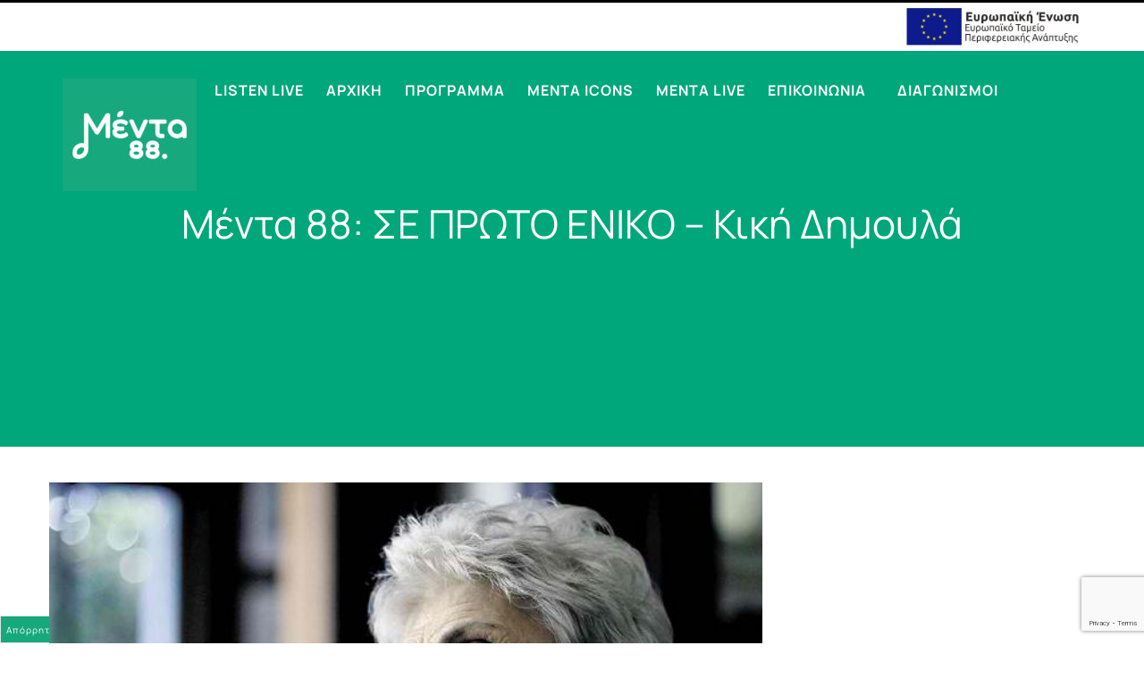

--- FILE ---
content_type: text/html; charset=UTF-8
request_url: https://menta88.gr/%CE%BC%CE%AD%CE%BD%CF%84%CE%B1-88-%CF%83%CE%B5-%CF%80%CF%81%CF%89%CF%84%CE%BF-%CE%B5%CE%BD%CE%B9%CE%BA%CE%BF-%CE%BA%CE%B9%CE%BA%CE%AE-%CE%B4%CE%B7%CE%BC%CE%BF%CF%85%CE%BB%CE%AC/
body_size: 16967
content:
<!DOCTYPE html>
<html class="" lang="en-US" prefix="og: http://ogp.me/ns# fb: http://ogp.me/ns/fb#">
<head>
	
	<meta http-equiv="Content-Type" content="text/html; charset=utf-8"/>

	
	<!--[if lte IE 8]>
	<script type="text/javascript" src="https://menta88.gr/wp-content/themes/menta88theme/assets/js/html5shiv.js"></script>
	<![endif]-->

	
	<meta name="viewport" content="width=device-width, initial-scale=1" />
							<script>
							/* You can add more configuration options to webfontloader by previously defining the WebFontConfig with your options */
							if ( typeof WebFontConfig === "undefined" ) {
								WebFontConfig = new Object();
							}
							WebFontConfig['google'] = {families: ['Open+Sans:700', 'Roboto:400', 'PT+Sans:700']};

							(function() {
								var wf = document.createElement( 'script' );
								wf.src = 'https://ajax.googleapis.com/ajax/libs/webfont/1.5.3/webfont.js';
								wf.type = 'text/javascript';
								wf.async = 'true';
								var s = document.getElementsByTagName( 'script' )[0];
								s.parentNode.insertBefore( wf, s );
							})();
						</script>
						<meta name='robots' content='index, follow, max-image-preview:large, max-snippet:-1, max-video-preview:-1' />

	<!-- This site is optimized with the Yoast SEO plugin v24.5 - https://yoast.com/wordpress/plugins/seo/ -->
	<title>Μέντα 88: ΣΕ ΠΡΩΤΟ ΕΝΙΚΟ - Κική Δημουλά - Menta 88 FM</title>
	<link rel="canonical" href="https://menta88.gr/μέντα-88-σε-πρωτο-ενικο-κική-δημουλά/" />
	<meta property="og:locale" content="en_US" />
	<meta property="og:type" content="article" />
	<meta property="og:title" content="Μέντα 88: ΣΕ ΠΡΩΤΟ ΕΝΙΚΟ - Κική Δημουλά - Menta 88 FM" />
	<meta property="og:description" content="Μία ακριβή στιγμή από τον ΜΕΝΤΑ 88 Σε πρώτο ενικό: ΚΙΚΗ ΔΗΜΟΥΛΑ Σαββατοκύριακο 16 και 17 Δεκεμβρίου, στο «και μισή» κάθε ώρας, η μεγάλη ποιήτρια των ημερών μας, μέσα από σημαντικές συνεντεύξεις της. «Αν είχα [&hellip;]" />
	<meta property="og:url" content="https://menta88.gr/μέντα-88-σε-πρωτο-ενικο-κική-δημουλά/" />
	<meta property="og:site_name" content="Menta 88 FM" />
	<meta property="article:publisher" content="https://www.facebook.com/menta88fm/" />
	<meta property="article:published_time" content="2017-12-15T06:30:27+00:00" />
	<meta property="article:modified_time" content="2017-12-15T06:58:05+00:00" />
	<meta property="og:image" content="https://menta88.gr/wp-content/uploads/2017/12/Kiki_Dimoula.jpg" />
	<meta property="og:image:width" content="620" />
	<meta property="og:image:height" content="455" />
	<meta property="og:image:type" content="image/jpeg" />
	<meta name="author" content="Menta88.gr Administrator" />
	<meta name="twitter:card" content="summary_large_image" />
	<meta name="twitter:label1" content="Written by" />
	<meta name="twitter:data1" content="Menta88.gr Administrator" />
	<script type="application/ld+json" class="yoast-schema-graph">{"@context":"https://schema.org","@graph":[{"@type":"Article","@id":"https://menta88.gr/%ce%bc%ce%ad%ce%bd%cf%84%ce%b1-88-%cf%83%ce%b5-%cf%80%cf%81%cf%89%cf%84%ce%bf-%ce%b5%ce%bd%ce%b9%ce%ba%ce%bf-%ce%ba%ce%b9%ce%ba%ce%ae-%ce%b4%ce%b7%ce%bc%ce%bf%cf%85%ce%bb%ce%ac/#article","isPartOf":{"@id":"https://menta88.gr/%ce%bc%ce%ad%ce%bd%cf%84%ce%b1-88-%cf%83%ce%b5-%cf%80%cf%81%cf%89%cf%84%ce%bf-%ce%b5%ce%bd%ce%b9%ce%ba%ce%bf-%ce%ba%ce%b9%ce%ba%ce%ae-%ce%b4%ce%b7%ce%bc%ce%bf%cf%85%ce%bb%ce%ac/"},"author":{"name":"Menta88.gr Administrator","@id":"https://menta88.gr/#/schema/person/2b261851b11fd8418cd1e91a245e29c8"},"headline":"Μέντα 88: ΣΕ ΠΡΩΤΟ ΕΝΙΚΟ &#8211; Κική Δημουλά","datePublished":"2017-12-15T06:30:27+00:00","dateModified":"2017-12-15T06:58:05+00:00","mainEntityOfPage":{"@id":"https://menta88.gr/%ce%bc%ce%ad%ce%bd%cf%84%ce%b1-88-%cf%83%ce%b5-%cf%80%cf%81%cf%89%cf%84%ce%bf-%ce%b5%ce%bd%ce%b9%ce%ba%ce%bf-%ce%ba%ce%b9%ce%ba%ce%ae-%ce%b4%ce%b7%ce%bc%ce%bf%cf%85%ce%bb%ce%ac/"},"wordCount":1,"publisher":{"@id":"https://menta88.gr/#organization"},"image":{"@id":"https://menta88.gr/%ce%bc%ce%ad%ce%bd%cf%84%ce%b1-88-%cf%83%ce%b5-%cf%80%cf%81%cf%89%cf%84%ce%bf-%ce%b5%ce%bd%ce%b9%ce%ba%ce%bf-%ce%ba%ce%b9%ce%ba%ce%ae-%ce%b4%ce%b7%ce%bc%ce%bf%cf%85%ce%bb%ce%ac/#primaryimage"},"thumbnailUrl":"https://menta88.gr/wp-content/uploads/2017/12/Kiki_Dimoula.jpg","articleSection":["Νέα"],"inLanguage":"en-US"},{"@type":"WebPage","@id":"https://menta88.gr/%ce%bc%ce%ad%ce%bd%cf%84%ce%b1-88-%cf%83%ce%b5-%cf%80%cf%81%cf%89%cf%84%ce%bf-%ce%b5%ce%bd%ce%b9%ce%ba%ce%bf-%ce%ba%ce%b9%ce%ba%ce%ae-%ce%b4%ce%b7%ce%bc%ce%bf%cf%85%ce%bb%ce%ac/","url":"https://menta88.gr/%ce%bc%ce%ad%ce%bd%cf%84%ce%b1-88-%cf%83%ce%b5-%cf%80%cf%81%cf%89%cf%84%ce%bf-%ce%b5%ce%bd%ce%b9%ce%ba%ce%bf-%ce%ba%ce%b9%ce%ba%ce%ae-%ce%b4%ce%b7%ce%bc%ce%bf%cf%85%ce%bb%ce%ac/","name":"Μέντα 88: ΣΕ ΠΡΩΤΟ ΕΝΙΚΟ - Κική Δημουλά - Menta 88 FM","isPartOf":{"@id":"https://menta88.gr/#website"},"primaryImageOfPage":{"@id":"https://menta88.gr/%ce%bc%ce%ad%ce%bd%cf%84%ce%b1-88-%cf%83%ce%b5-%cf%80%cf%81%cf%89%cf%84%ce%bf-%ce%b5%ce%bd%ce%b9%ce%ba%ce%bf-%ce%ba%ce%b9%ce%ba%ce%ae-%ce%b4%ce%b7%ce%bc%ce%bf%cf%85%ce%bb%ce%ac/#primaryimage"},"image":{"@id":"https://menta88.gr/%ce%bc%ce%ad%ce%bd%cf%84%ce%b1-88-%cf%83%ce%b5-%cf%80%cf%81%cf%89%cf%84%ce%bf-%ce%b5%ce%bd%ce%b9%ce%ba%ce%bf-%ce%ba%ce%b9%ce%ba%ce%ae-%ce%b4%ce%b7%ce%bc%ce%bf%cf%85%ce%bb%ce%ac/#primaryimage"},"thumbnailUrl":"https://menta88.gr/wp-content/uploads/2017/12/Kiki_Dimoula.jpg","datePublished":"2017-12-15T06:30:27+00:00","dateModified":"2017-12-15T06:58:05+00:00","breadcrumb":{"@id":"https://menta88.gr/%ce%bc%ce%ad%ce%bd%cf%84%ce%b1-88-%cf%83%ce%b5-%cf%80%cf%81%cf%89%cf%84%ce%bf-%ce%b5%ce%bd%ce%b9%ce%ba%ce%bf-%ce%ba%ce%b9%ce%ba%ce%ae-%ce%b4%ce%b7%ce%bc%ce%bf%cf%85%ce%bb%ce%ac/#breadcrumb"},"inLanguage":"en-US","potentialAction":[{"@type":"ReadAction","target":["https://menta88.gr/%ce%bc%ce%ad%ce%bd%cf%84%ce%b1-88-%cf%83%ce%b5-%cf%80%cf%81%cf%89%cf%84%ce%bf-%ce%b5%ce%bd%ce%b9%ce%ba%ce%bf-%ce%ba%ce%b9%ce%ba%ce%ae-%ce%b4%ce%b7%ce%bc%ce%bf%cf%85%ce%bb%ce%ac/"]}]},{"@type":"ImageObject","inLanguage":"en-US","@id":"https://menta88.gr/%ce%bc%ce%ad%ce%bd%cf%84%ce%b1-88-%cf%83%ce%b5-%cf%80%cf%81%cf%89%cf%84%ce%bf-%ce%b5%ce%bd%ce%b9%ce%ba%ce%bf-%ce%ba%ce%b9%ce%ba%ce%ae-%ce%b4%ce%b7%ce%bc%ce%bf%cf%85%ce%bb%ce%ac/#primaryimage","url":"https://menta88.gr/wp-content/uploads/2017/12/Kiki_Dimoula.jpg","contentUrl":"https://menta88.gr/wp-content/uploads/2017/12/Kiki_Dimoula.jpg","width":620,"height":455},{"@type":"BreadcrumbList","@id":"https://menta88.gr/%ce%bc%ce%ad%ce%bd%cf%84%ce%b1-88-%cf%83%ce%b5-%cf%80%cf%81%cf%89%cf%84%ce%bf-%ce%b5%ce%bd%ce%b9%ce%ba%ce%bf-%ce%ba%ce%b9%ce%ba%ce%ae-%ce%b4%ce%b7%ce%bc%ce%bf%cf%85%ce%bb%ce%ac/#breadcrumb","itemListElement":[{"@type":"ListItem","position":1,"name":"Home","item":"https://menta88.gr/"},{"@type":"ListItem","position":2,"name":"Μέντα 88: ΣΕ ΠΡΩΤΟ ΕΝΙΚΟ &#8211; Κική Δημουλά"}]},{"@type":"WebSite","@id":"https://menta88.gr/#website","url":"https://menta88.gr/","name":"Menta 88 FM","description":"Το ραδιόφωνο που ξέρει τις αγάπες σου","publisher":{"@id":"https://menta88.gr/#organization"},"potentialAction":[{"@type":"SearchAction","target":{"@type":"EntryPoint","urlTemplate":"https://menta88.gr/?s={search_term_string}"},"query-input":{"@type":"PropertyValueSpecification","valueRequired":true,"valueName":"search_term_string"}}],"inLanguage":"en-US"},{"@type":"Organization","@id":"https://menta88.gr/#organization","name":"Menta 88 FM","url":"https://menta88.gr/","logo":{"@type":"ImageObject","inLanguage":"en-US","@id":"https://menta88.gr/#/schema/logo/image/","url":"https://menta88.gr/wp-content/uploads/2024/01/menta88fm_gsd.png","contentUrl":"https://menta88.gr/wp-content/uploads/2024/01/menta88fm_gsd.png","width":904,"height":540,"caption":"Menta 88 FM"},"image":{"@id":"https://menta88.gr/#/schema/logo/image/"},"sameAs":["https://www.facebook.com/menta88fm/","https://www.tiktok.com/@menta88fm","https://www.instagram.com/menta88fm/"]},{"@type":"Person","@id":"https://menta88.gr/#/schema/person/2b261851b11fd8418cd1e91a245e29c8","name":"Menta88.gr Administrator","image":{"@type":"ImageObject","inLanguage":"en-US","@id":"https://menta88.gr/#/schema/person/image/","url":"https://secure.gravatar.com/avatar/2a478ead04e2f15aa1b4c474e18aefba?s=96&d=mm&r=g","contentUrl":"https://secure.gravatar.com/avatar/2a478ead04e2f15aa1b4c474e18aefba?s=96&d=mm&r=g","caption":"Menta88.gr Administrator"},"url":"https://menta88.gr/author/admin/"}]}</script>
	<!-- / Yoast SEO plugin. -->


<link href='https://fonts.gstatic.com' crossorigin rel='preconnect' />
<link rel="alternate" type="application/rss+xml" title="Menta 88 FM &raquo; Feed" href="https://menta88.gr/feed/" />
<link rel="alternate" type="application/rss+xml" title="Menta 88 FM &raquo; Comments Feed" href="https://menta88.gr/comments/feed/" />
			<link rel="shortcut icon" href="//menta88.gr/wp-content/uploads/2021/12/-LOGO-02-2021-e1639364215612.jpg" type="image/x-icon" />
					<!-- For iPhone -->
			<link rel="apple-touch-icon-precomposed" href="//menta88.gr/wp-content/uploads/2021/12/-LOGO-02-2021-e1639364215612.jpg">
					<!-- For iPhone 4 Retina display -->
			<link rel="apple-touch-icon-precomposed" sizes="114x114" href="//menta88.gr/wp-content/uploads/2021/12/-LOGO-02-2021-e1639364215612.jpg">
					<!-- For iPad -->
			<link rel="apple-touch-icon-precomposed" sizes="72x72" href="//menta88.gr/wp-content/uploads/2021/12/-LOGO-02-2021-e1639364215612.jpg">
					<!-- For iPad Retina display -->
			<link rel="apple-touch-icon-precomposed" sizes="144x144" href="//menta88.gr/wp-content/uploads/2021/12/-LOGO-02-2021-e1639364215612.jpg">
		
		<meta property="og:title" content="Μέντα 88: ΣΕ ΠΡΩΤΟ ΕΝΙΚΟ - Κική Δημουλά"/>
		<meta property="og:type" content="article"/>
		<meta property="og:url" content="https://menta88.gr/%ce%bc%ce%ad%ce%bd%cf%84%ce%b1-88-%cf%83%ce%b5-%cf%80%cf%81%cf%89%cf%84%ce%bf-%ce%b5%ce%bd%ce%b9%ce%ba%ce%bf-%ce%ba%ce%b9%ce%ba%ce%ae-%ce%b4%ce%b7%ce%bc%ce%bf%cf%85%ce%bb%ce%ac/"/>
		<meta property="og:site_name" content="Menta 88 FM"/>
		<meta property="og:description" content="Μία ακριβή στιγμή από τον ΜΕΝΤΑ 88
Σε πρώτο ενικό: ΚΙΚΗ ΔΗΜΟΥΛΑ
Σαββατοκύριακο 16 και 17 Δεκεμβρίου,
στο «και μισή» κάθε ώρας,
η μεγάλη ποιήτρια των ημερών μας, μέσα από σημαντικές συνεντεύξεις της.
«Αν είχα ένα παλιό ρολόι που πάει συνεχώς δύο δευτερόλεπτα πίσω, αυτή την καραβάνα θα"/>

									<meta property="og:image" content="https://menta88.gr/wp-content/uploads/2017/12/Kiki_Dimoula.jpg"/>
					<script type="text/javascript">
/* <![CDATA[ */
window._wpemojiSettings = {"baseUrl":"https:\/\/s.w.org\/images\/core\/emoji\/15.0.3\/72x72\/","ext":".png","svgUrl":"https:\/\/s.w.org\/images\/core\/emoji\/15.0.3\/svg\/","svgExt":".svg","source":{"concatemoji":"https:\/\/menta88.gr\/wp-includes\/js\/wp-emoji-release.min.js?ver=6.5.7"}};
/*! This file is auto-generated */
!function(i,n){var o,s,e;function c(e){try{var t={supportTests:e,timestamp:(new Date).valueOf()};sessionStorage.setItem(o,JSON.stringify(t))}catch(e){}}function p(e,t,n){e.clearRect(0,0,e.canvas.width,e.canvas.height),e.fillText(t,0,0);var t=new Uint32Array(e.getImageData(0,0,e.canvas.width,e.canvas.height).data),r=(e.clearRect(0,0,e.canvas.width,e.canvas.height),e.fillText(n,0,0),new Uint32Array(e.getImageData(0,0,e.canvas.width,e.canvas.height).data));return t.every(function(e,t){return e===r[t]})}function u(e,t,n){switch(t){case"flag":return n(e,"\ud83c\udff3\ufe0f\u200d\u26a7\ufe0f","\ud83c\udff3\ufe0f\u200b\u26a7\ufe0f")?!1:!n(e,"\ud83c\uddfa\ud83c\uddf3","\ud83c\uddfa\u200b\ud83c\uddf3")&&!n(e,"\ud83c\udff4\udb40\udc67\udb40\udc62\udb40\udc65\udb40\udc6e\udb40\udc67\udb40\udc7f","\ud83c\udff4\u200b\udb40\udc67\u200b\udb40\udc62\u200b\udb40\udc65\u200b\udb40\udc6e\u200b\udb40\udc67\u200b\udb40\udc7f");case"emoji":return!n(e,"\ud83d\udc26\u200d\u2b1b","\ud83d\udc26\u200b\u2b1b")}return!1}function f(e,t,n){var r="undefined"!=typeof WorkerGlobalScope&&self instanceof WorkerGlobalScope?new OffscreenCanvas(300,150):i.createElement("canvas"),a=r.getContext("2d",{willReadFrequently:!0}),o=(a.textBaseline="top",a.font="600 32px Arial",{});return e.forEach(function(e){o[e]=t(a,e,n)}),o}function t(e){var t=i.createElement("script");t.src=e,t.defer=!0,i.head.appendChild(t)}"undefined"!=typeof Promise&&(o="wpEmojiSettingsSupports",s=["flag","emoji"],n.supports={everything:!0,everythingExceptFlag:!0},e=new Promise(function(e){i.addEventListener("DOMContentLoaded",e,{once:!0})}),new Promise(function(t){var n=function(){try{var e=JSON.parse(sessionStorage.getItem(o));if("object"==typeof e&&"number"==typeof e.timestamp&&(new Date).valueOf()<e.timestamp+604800&&"object"==typeof e.supportTests)return e.supportTests}catch(e){}return null}();if(!n){if("undefined"!=typeof Worker&&"undefined"!=typeof OffscreenCanvas&&"undefined"!=typeof URL&&URL.createObjectURL&&"undefined"!=typeof Blob)try{var e="postMessage("+f.toString()+"("+[JSON.stringify(s),u.toString(),p.toString()].join(",")+"));",r=new Blob([e],{type:"text/javascript"}),a=new Worker(URL.createObjectURL(r),{name:"wpTestEmojiSupports"});return void(a.onmessage=function(e){c(n=e.data),a.terminate(),t(n)})}catch(e){}c(n=f(s,u,p))}t(n)}).then(function(e){for(var t in e)n.supports[t]=e[t],n.supports.everything=n.supports.everything&&n.supports[t],"flag"!==t&&(n.supports.everythingExceptFlag=n.supports.everythingExceptFlag&&n.supports[t]);n.supports.everythingExceptFlag=n.supports.everythingExceptFlag&&!n.supports.flag,n.DOMReady=!1,n.readyCallback=function(){n.DOMReady=!0}}).then(function(){return e}).then(function(){var e;n.supports.everything||(n.readyCallback(),(e=n.source||{}).concatemoji?t(e.concatemoji):e.wpemoji&&e.twemoji&&(t(e.twemoji),t(e.wpemoji)))}))}((window,document),window._wpemojiSettings);
/* ]]> */
</script>
<link rel='stylesheet' id='scap.flashblock-css' href='https://menta88.gr/wp-content/plugins/compact-wp-audio-player/css/flashblock.css?ver=6.5.7' type='text/css' media='all' />
<link rel='stylesheet' id='scap.player-css' href='https://menta88.gr/wp-content/plugins/compact-wp-audio-player/css/player.css?ver=6.5.7' type='text/css' media='all' />
<style id='wp-emoji-styles-inline-css' type='text/css'>

	img.wp-smiley, img.emoji {
		display: inline !important;
		border: none !important;
		box-shadow: none !important;
		height: 1em !important;
		width: 1em !important;
		margin: 0 0.07em !important;
		vertical-align: -0.1em !important;
		background: none !important;
		padding: 0 !important;
	}
</style>
<link rel='stylesheet' id='wp-block-library-css' href='https://menta88.gr/wp-includes/css/dist/block-library/style.min.css?ver=6.5.7' type='text/css' media='all' />
<style id='classic-theme-styles-inline-css' type='text/css'>
/*! This file is auto-generated */
.wp-block-button__link{color:#fff;background-color:#32373c;border-radius:9999px;box-shadow:none;text-decoration:none;padding:calc(.667em + 2px) calc(1.333em + 2px);font-size:1.125em}.wp-block-file__button{background:#32373c;color:#fff;text-decoration:none}
</style>
<style id='global-styles-inline-css' type='text/css'>
body{--wp--preset--color--black: #000000;--wp--preset--color--cyan-bluish-gray: #abb8c3;--wp--preset--color--white: #ffffff;--wp--preset--color--pale-pink: #f78da7;--wp--preset--color--vivid-red: #cf2e2e;--wp--preset--color--luminous-vivid-orange: #ff6900;--wp--preset--color--luminous-vivid-amber: #fcb900;--wp--preset--color--light-green-cyan: #7bdcb5;--wp--preset--color--vivid-green-cyan: #00d084;--wp--preset--color--pale-cyan-blue: #8ed1fc;--wp--preset--color--vivid-cyan-blue: #0693e3;--wp--preset--color--vivid-purple: #9b51e0;--wp--preset--gradient--vivid-cyan-blue-to-vivid-purple: linear-gradient(135deg,rgba(6,147,227,1) 0%,rgb(155,81,224) 100%);--wp--preset--gradient--light-green-cyan-to-vivid-green-cyan: linear-gradient(135deg,rgb(122,220,180) 0%,rgb(0,208,130) 100%);--wp--preset--gradient--luminous-vivid-amber-to-luminous-vivid-orange: linear-gradient(135deg,rgba(252,185,0,1) 0%,rgba(255,105,0,1) 100%);--wp--preset--gradient--luminous-vivid-orange-to-vivid-red: linear-gradient(135deg,rgba(255,105,0,1) 0%,rgb(207,46,46) 100%);--wp--preset--gradient--very-light-gray-to-cyan-bluish-gray: linear-gradient(135deg,rgb(238,238,238) 0%,rgb(169,184,195) 100%);--wp--preset--gradient--cool-to-warm-spectrum: linear-gradient(135deg,rgb(74,234,220) 0%,rgb(151,120,209) 20%,rgb(207,42,186) 40%,rgb(238,44,130) 60%,rgb(251,105,98) 80%,rgb(254,248,76) 100%);--wp--preset--gradient--blush-light-purple: linear-gradient(135deg,rgb(255,206,236) 0%,rgb(152,150,240) 100%);--wp--preset--gradient--blush-bordeaux: linear-gradient(135deg,rgb(254,205,165) 0%,rgb(254,45,45) 50%,rgb(107,0,62) 100%);--wp--preset--gradient--luminous-dusk: linear-gradient(135deg,rgb(255,203,112) 0%,rgb(199,81,192) 50%,rgb(65,88,208) 100%);--wp--preset--gradient--pale-ocean: linear-gradient(135deg,rgb(255,245,203) 0%,rgb(182,227,212) 50%,rgb(51,167,181) 100%);--wp--preset--gradient--electric-grass: linear-gradient(135deg,rgb(202,248,128) 0%,rgb(113,206,126) 100%);--wp--preset--gradient--midnight: linear-gradient(135deg,rgb(2,3,129) 0%,rgb(40,116,252) 100%);--wp--preset--font-size--small: 13px;--wp--preset--font-size--medium: 20px;--wp--preset--font-size--large: 36px;--wp--preset--font-size--x-large: 42px;--wp--preset--font-family--manrope: Manrope;--wp--preset--spacing--20: 0.44rem;--wp--preset--spacing--30: 0.67rem;--wp--preset--spacing--40: 1rem;--wp--preset--spacing--50: 1.5rem;--wp--preset--spacing--60: 2.25rem;--wp--preset--spacing--70: 3.38rem;--wp--preset--spacing--80: 5.06rem;--wp--preset--shadow--natural: 6px 6px 9px rgba(0, 0, 0, 0.2);--wp--preset--shadow--deep: 12px 12px 50px rgba(0, 0, 0, 0.4);--wp--preset--shadow--sharp: 6px 6px 0px rgba(0, 0, 0, 0.2);--wp--preset--shadow--outlined: 6px 6px 0px -3px rgba(255, 255, 255, 1), 6px 6px rgba(0, 0, 0, 1);--wp--preset--shadow--crisp: 6px 6px 0px rgba(0, 0, 0, 1);}:where(.is-layout-flex){gap: 0.5em;}:where(.is-layout-grid){gap: 0.5em;}body .is-layout-flex{display: flex;}body .is-layout-flex{flex-wrap: wrap;align-items: center;}body .is-layout-flex > *{margin: 0;}body .is-layout-grid{display: grid;}body .is-layout-grid > *{margin: 0;}:where(.wp-block-columns.is-layout-flex){gap: 2em;}:where(.wp-block-columns.is-layout-grid){gap: 2em;}:where(.wp-block-post-template.is-layout-flex){gap: 1.25em;}:where(.wp-block-post-template.is-layout-grid){gap: 1.25em;}.has-black-color{color: var(--wp--preset--color--black) !important;}.has-cyan-bluish-gray-color{color: var(--wp--preset--color--cyan-bluish-gray) !important;}.has-white-color{color: var(--wp--preset--color--white) !important;}.has-pale-pink-color{color: var(--wp--preset--color--pale-pink) !important;}.has-vivid-red-color{color: var(--wp--preset--color--vivid-red) !important;}.has-luminous-vivid-orange-color{color: var(--wp--preset--color--luminous-vivid-orange) !important;}.has-luminous-vivid-amber-color{color: var(--wp--preset--color--luminous-vivid-amber) !important;}.has-light-green-cyan-color{color: var(--wp--preset--color--light-green-cyan) !important;}.has-vivid-green-cyan-color{color: var(--wp--preset--color--vivid-green-cyan) !important;}.has-pale-cyan-blue-color{color: var(--wp--preset--color--pale-cyan-blue) !important;}.has-vivid-cyan-blue-color{color: var(--wp--preset--color--vivid-cyan-blue) !important;}.has-vivid-purple-color{color: var(--wp--preset--color--vivid-purple) !important;}.has-black-background-color{background-color: var(--wp--preset--color--black) !important;}.has-cyan-bluish-gray-background-color{background-color: var(--wp--preset--color--cyan-bluish-gray) !important;}.has-white-background-color{background-color: var(--wp--preset--color--white) !important;}.has-pale-pink-background-color{background-color: var(--wp--preset--color--pale-pink) !important;}.has-vivid-red-background-color{background-color: var(--wp--preset--color--vivid-red) !important;}.has-luminous-vivid-orange-background-color{background-color: var(--wp--preset--color--luminous-vivid-orange) !important;}.has-luminous-vivid-amber-background-color{background-color: var(--wp--preset--color--luminous-vivid-amber) !important;}.has-light-green-cyan-background-color{background-color: var(--wp--preset--color--light-green-cyan) !important;}.has-vivid-green-cyan-background-color{background-color: var(--wp--preset--color--vivid-green-cyan) !important;}.has-pale-cyan-blue-background-color{background-color: var(--wp--preset--color--pale-cyan-blue) !important;}.has-vivid-cyan-blue-background-color{background-color: var(--wp--preset--color--vivid-cyan-blue) !important;}.has-vivid-purple-background-color{background-color: var(--wp--preset--color--vivid-purple) !important;}.has-black-border-color{border-color: var(--wp--preset--color--black) !important;}.has-cyan-bluish-gray-border-color{border-color: var(--wp--preset--color--cyan-bluish-gray) !important;}.has-white-border-color{border-color: var(--wp--preset--color--white) !important;}.has-pale-pink-border-color{border-color: var(--wp--preset--color--pale-pink) !important;}.has-vivid-red-border-color{border-color: var(--wp--preset--color--vivid-red) !important;}.has-luminous-vivid-orange-border-color{border-color: var(--wp--preset--color--luminous-vivid-orange) !important;}.has-luminous-vivid-amber-border-color{border-color: var(--wp--preset--color--luminous-vivid-amber) !important;}.has-light-green-cyan-border-color{border-color: var(--wp--preset--color--light-green-cyan) !important;}.has-vivid-green-cyan-border-color{border-color: var(--wp--preset--color--vivid-green-cyan) !important;}.has-pale-cyan-blue-border-color{border-color: var(--wp--preset--color--pale-cyan-blue) !important;}.has-vivid-cyan-blue-border-color{border-color: var(--wp--preset--color--vivid-cyan-blue) !important;}.has-vivid-purple-border-color{border-color: var(--wp--preset--color--vivid-purple) !important;}.has-vivid-cyan-blue-to-vivid-purple-gradient-background{background: var(--wp--preset--gradient--vivid-cyan-blue-to-vivid-purple) !important;}.has-light-green-cyan-to-vivid-green-cyan-gradient-background{background: var(--wp--preset--gradient--light-green-cyan-to-vivid-green-cyan) !important;}.has-luminous-vivid-amber-to-luminous-vivid-orange-gradient-background{background: var(--wp--preset--gradient--luminous-vivid-amber-to-luminous-vivid-orange) !important;}.has-luminous-vivid-orange-to-vivid-red-gradient-background{background: var(--wp--preset--gradient--luminous-vivid-orange-to-vivid-red) !important;}.has-very-light-gray-to-cyan-bluish-gray-gradient-background{background: var(--wp--preset--gradient--very-light-gray-to-cyan-bluish-gray) !important;}.has-cool-to-warm-spectrum-gradient-background{background: var(--wp--preset--gradient--cool-to-warm-spectrum) !important;}.has-blush-light-purple-gradient-background{background: var(--wp--preset--gradient--blush-light-purple) !important;}.has-blush-bordeaux-gradient-background{background: var(--wp--preset--gradient--blush-bordeaux) !important;}.has-luminous-dusk-gradient-background{background: var(--wp--preset--gradient--luminous-dusk) !important;}.has-pale-ocean-gradient-background{background: var(--wp--preset--gradient--pale-ocean) !important;}.has-electric-grass-gradient-background{background: var(--wp--preset--gradient--electric-grass) !important;}.has-midnight-gradient-background{background: var(--wp--preset--gradient--midnight) !important;}.has-small-font-size{font-size: var(--wp--preset--font-size--small) !important;}.has-medium-font-size{font-size: var(--wp--preset--font-size--medium) !important;}.has-large-font-size{font-size: var(--wp--preset--font-size--large) !important;}.has-x-large-font-size{font-size: var(--wp--preset--font-size--x-large) !important;}.has-manrope-font-family{font-family: var(--wp--preset--font-family--manrope) !important;}
.wp-block-navigation a:where(:not(.wp-element-button)){color: inherit;}
:where(.wp-block-post-template.is-layout-flex){gap: 1.25em;}:where(.wp-block-post-template.is-layout-grid){gap: 1.25em;}
:where(.wp-block-columns.is-layout-flex){gap: 2em;}:where(.wp-block-columns.is-layout-grid){gap: 2em;}
.wp-block-pullquote{font-size: 1.5em;line-height: 1.6;}
</style>
<link rel='stylesheet' id='cptch_stylesheet-css' href='https://menta88.gr/wp-content/plugins/captcha/css/front_end_style.css?ver=4.4.5' type='text/css' media='all' />
<link rel='stylesheet' id='dashicons-css' href='https://menta88.gr/wp-includes/css/dashicons.min.css?ver=6.5.7' type='text/css' media='all' />
<link rel='stylesheet' id='cptch_desktop_style-css' href='https://menta88.gr/wp-content/plugins/captcha/css/desktop_style.css?ver=4.4.5' type='text/css' media='all' />
<link rel='stylesheet' id='contact-form-7-css' href='https://menta88.gr/wp-content/plugins/contact-form-7/includes/css/styles.css?ver=5.9.8' type='text/css' media='all' />
<link rel='stylesheet' id='avada-stylesheet-css' href='https://menta88.gr/wp-content/themes/menta88theme/style.css?ver=4.0.3' type='text/css' media='all' />
<!--[if lte IE 9]>
<link rel='stylesheet' id='avada-shortcodes-css' href='https://menta88.gr/wp-content/themes/menta88theme/shortcodes.css?ver=4.0.3' type='text/css' media='all' />
<![endif]-->
<link rel='stylesheet' id='fontawesome-css' href='https://menta88.gr/wp-content/themes/menta88theme/assets/fonts/fontawesome/font-awesome.css?ver=4.0.3' type='text/css' media='all' />
<!--[if lte IE 9]>
<link rel='stylesheet' id='avada-IE-fontawesome-css' href='https://menta88.gr/wp-content/themes/menta88theme/assets/fonts/fontawesome/font-awesome.css?ver=4.0.3' type='text/css' media='all' />
<![endif]-->
<!--[if lte IE 8]>
<link rel='stylesheet' id='avada-IE8-css' href='https://menta88.gr/wp-content/themes/menta88theme/assets/css/ie8.css?ver=4.0.3' type='text/css' media='all' />
<![endif]-->
<!--[if IE]>
<link rel='stylesheet' id='avada-IE-css' href='https://menta88.gr/wp-content/themes/menta88theme/assets/css/ie.css?ver=4.0.3' type='text/css' media='all' />
<![endif]-->
<link rel='stylesheet' id='avada-iLightbox-css' href='https://menta88.gr/wp-content/themes/menta88theme/ilightbox.css?ver=4.0.3' type='text/css' media='all' />
<link rel='stylesheet' id='avada-animations-css' href='https://menta88.gr/wp-content/themes/menta88theme/animations.css?ver=4.0.3' type='text/css' media='all' />
<link rel='stylesheet' id='recent-posts-widget-with-thumbnails-public-style-css' href='https://menta88.gr/wp-content/plugins/recent-posts-widget-with-thumbnails/public.css?ver=7.1.1' type='text/css' media='all' />
<link rel='stylesheet' id='avada-dynamic-css-css' href='//menta88.gr/wp-content/uploads/avada-styles/avada-3199.css?timestamp=1745104552&#038;ver=6.5.7' type='text/css' media='all' />
<link rel='stylesheet' id='timed-content-css-css' href='https://menta88.gr/wp-content/plugins/timed-content/css/timed-content.css?ver=2.97' type='text/css' media='all' />
<script type="text/javascript" src="https://menta88.gr/wp-content/plugins/compact-wp-audio-player/js/soundmanager2-nodebug-jsmin.js?ver=6.5.7" id="scap.soundmanager2-js"></script>
<script type="text/javascript" src="https://menta88.gr/wp-includes/js/jquery/jquery.min.js?ver=3.7.1" id="jquery-core-js"></script>
<script type="text/javascript" src="https://menta88.gr/wp-includes/js/jquery/jquery-migrate.min.js?ver=3.4.1" id="jquery-migrate-js"></script>
<script type="text/javascript" src="https://menta88.gr/wp-content/plugins/timed-content/js/timed-content.js?ver=2.97" id="timed-content_js-js"></script>
<link rel="https://api.w.org/" href="https://menta88.gr/wp-json/" /><link rel="alternate" type="application/json" href="https://menta88.gr/wp-json/wp/v2/posts/3199" /><link rel="EditURI" type="application/rsd+xml" title="RSD" href="https://menta88.gr/xmlrpc.php?rsd" />
<meta name="generator" content="WordPress 6.5.7" />
<link rel='shortlink' href='https://menta88.gr/?p=3199' />
<link rel="alternate" type="application/json+oembed" href="https://menta88.gr/wp-json/oembed/1.0/embed?url=https%3A%2F%2Fmenta88.gr%2F%25ce%25bc%25ce%25ad%25ce%25bd%25cf%2584%25ce%25b1-88-%25cf%2583%25ce%25b5-%25cf%2580%25cf%2581%25cf%2589%25cf%2584%25ce%25bf-%25ce%25b5%25ce%25bd%25ce%25b9%25ce%25ba%25ce%25bf-%25ce%25ba%25ce%25b9%25ce%25ba%25ce%25ae-%25ce%25b4%25ce%25b7%25ce%25bc%25ce%25bf%25cf%2585%25ce%25bb%25ce%25ac%2F" />
<link rel="alternate" type="text/xml+oembed" href="https://menta88.gr/wp-json/oembed/1.0/embed?url=https%3A%2F%2Fmenta88.gr%2F%25ce%25bc%25ce%25ad%25ce%25bd%25cf%2584%25ce%25b1-88-%25cf%2583%25ce%25b5-%25cf%2580%25cf%2581%25cf%2589%25cf%2584%25ce%25bf-%25ce%25b5%25ce%25bd%25ce%25b9%25ce%25ba%25ce%25bf-%25ce%25ba%25ce%25b9%25ce%25ba%25ce%25ae-%25ce%25b4%25ce%25b7%25ce%25bc%25ce%25bf%25cf%2585%25ce%25bb%25ce%25ac%2F&#038;format=xml" />
<!--[if IE 9]> <script>var _fusionParallaxIE9 = true;</script> <![endif]-->		<style type="text/css" id="wp-custom-css">
			/*
You can add your own CSS here.

Click the help icon above to learn more.
*/





		</style>
			<!-- Fonts Plugin CSS - https://fontsplugin.com/ -->
	<style>
		/* Cached: December 21, 2025 at 5:25pm */
/* cyrillic-ext */
@font-face {
  font-family: 'Manrope';
  font-style: normal;
  font-weight: 200;
  font-display: swap;
  src: url(https://fonts.gstatic.com/s/manrope/v20/xn7gYHE41ni1AdIRggqxSuXd.woff2) format('woff2');
  unicode-range: U+0460-052F, U+1C80-1C8A, U+20B4, U+2DE0-2DFF, U+A640-A69F, U+FE2E-FE2F;
}
/* cyrillic */
@font-face {
  font-family: 'Manrope';
  font-style: normal;
  font-weight: 200;
  font-display: swap;
  src: url(https://fonts.gstatic.com/s/manrope/v20/xn7gYHE41ni1AdIRggOxSuXd.woff2) format('woff2');
  unicode-range: U+0301, U+0400-045F, U+0490-0491, U+04B0-04B1, U+2116;
}
/* greek */
@font-face {
  font-family: 'Manrope';
  font-style: normal;
  font-weight: 200;
  font-display: swap;
  src: url(https://fonts.gstatic.com/s/manrope/v20/xn7gYHE41ni1AdIRggSxSuXd.woff2) format('woff2');
  unicode-range: U+0370-0377, U+037A-037F, U+0384-038A, U+038C, U+038E-03A1, U+03A3-03FF;
}
/* vietnamese */
@font-face {
  font-family: 'Manrope';
  font-style: normal;
  font-weight: 200;
  font-display: swap;
  src: url(https://fonts.gstatic.com/s/manrope/v20/xn7gYHE41ni1AdIRggixSuXd.woff2) format('woff2');
  unicode-range: U+0102-0103, U+0110-0111, U+0128-0129, U+0168-0169, U+01A0-01A1, U+01AF-01B0, U+0300-0301, U+0303-0304, U+0308-0309, U+0323, U+0329, U+1EA0-1EF9, U+20AB;
}
/* latin-ext */
@font-face {
  font-family: 'Manrope';
  font-style: normal;
  font-weight: 200;
  font-display: swap;
  src: url(https://fonts.gstatic.com/s/manrope/v20/xn7gYHE41ni1AdIRggmxSuXd.woff2) format('woff2');
  unicode-range: U+0100-02BA, U+02BD-02C5, U+02C7-02CC, U+02CE-02D7, U+02DD-02FF, U+0304, U+0308, U+0329, U+1D00-1DBF, U+1E00-1E9F, U+1EF2-1EFF, U+2020, U+20A0-20AB, U+20AD-20C0, U+2113, U+2C60-2C7F, U+A720-A7FF;
}
/* latin */
@font-face {
  font-family: 'Manrope';
  font-style: normal;
  font-weight: 200;
  font-display: swap;
  src: url(https://fonts.gstatic.com/s/manrope/v20/xn7gYHE41ni1AdIRggexSg.woff2) format('woff2');
  unicode-range: U+0000-00FF, U+0131, U+0152-0153, U+02BB-02BC, U+02C6, U+02DA, U+02DC, U+0304, U+0308, U+0329, U+2000-206F, U+20AC, U+2122, U+2191, U+2193, U+2212, U+2215, U+FEFF, U+FFFD;
}
/* cyrillic-ext */
@font-face {
  font-family: 'Manrope';
  font-style: normal;
  font-weight: 300;
  font-display: swap;
  src: url(https://fonts.gstatic.com/s/manrope/v20/xn7gYHE41ni1AdIRggqxSuXd.woff2) format('woff2');
  unicode-range: U+0460-052F, U+1C80-1C8A, U+20B4, U+2DE0-2DFF, U+A640-A69F, U+FE2E-FE2F;
}
/* cyrillic */
@font-face {
  font-family: 'Manrope';
  font-style: normal;
  font-weight: 300;
  font-display: swap;
  src: url(https://fonts.gstatic.com/s/manrope/v20/xn7gYHE41ni1AdIRggOxSuXd.woff2) format('woff2');
  unicode-range: U+0301, U+0400-045F, U+0490-0491, U+04B0-04B1, U+2116;
}
/* greek */
@font-face {
  font-family: 'Manrope';
  font-style: normal;
  font-weight: 300;
  font-display: swap;
  src: url(https://fonts.gstatic.com/s/manrope/v20/xn7gYHE41ni1AdIRggSxSuXd.woff2) format('woff2');
  unicode-range: U+0370-0377, U+037A-037F, U+0384-038A, U+038C, U+038E-03A1, U+03A3-03FF;
}
/* vietnamese */
@font-face {
  font-family: 'Manrope';
  font-style: normal;
  font-weight: 300;
  font-display: swap;
  src: url(https://fonts.gstatic.com/s/manrope/v20/xn7gYHE41ni1AdIRggixSuXd.woff2) format('woff2');
  unicode-range: U+0102-0103, U+0110-0111, U+0128-0129, U+0168-0169, U+01A0-01A1, U+01AF-01B0, U+0300-0301, U+0303-0304, U+0308-0309, U+0323, U+0329, U+1EA0-1EF9, U+20AB;
}
/* latin-ext */
@font-face {
  font-family: 'Manrope';
  font-style: normal;
  font-weight: 300;
  font-display: swap;
  src: url(https://fonts.gstatic.com/s/manrope/v20/xn7gYHE41ni1AdIRggmxSuXd.woff2) format('woff2');
  unicode-range: U+0100-02BA, U+02BD-02C5, U+02C7-02CC, U+02CE-02D7, U+02DD-02FF, U+0304, U+0308, U+0329, U+1D00-1DBF, U+1E00-1E9F, U+1EF2-1EFF, U+2020, U+20A0-20AB, U+20AD-20C0, U+2113, U+2C60-2C7F, U+A720-A7FF;
}
/* latin */
@font-face {
  font-family: 'Manrope';
  font-style: normal;
  font-weight: 300;
  font-display: swap;
  src: url(https://fonts.gstatic.com/s/manrope/v20/xn7gYHE41ni1AdIRggexSg.woff2) format('woff2');
  unicode-range: U+0000-00FF, U+0131, U+0152-0153, U+02BB-02BC, U+02C6, U+02DA, U+02DC, U+0304, U+0308, U+0329, U+2000-206F, U+20AC, U+2122, U+2191, U+2193, U+2212, U+2215, U+FEFF, U+FFFD;
}
/* cyrillic-ext */
@font-face {
  font-family: 'Manrope';
  font-style: normal;
  font-weight: 400;
  font-display: swap;
  src: url(https://fonts.gstatic.com/s/manrope/v20/xn7gYHE41ni1AdIRggqxSuXd.woff2) format('woff2');
  unicode-range: U+0460-052F, U+1C80-1C8A, U+20B4, U+2DE0-2DFF, U+A640-A69F, U+FE2E-FE2F;
}
/* cyrillic */
@font-face {
  font-family: 'Manrope';
  font-style: normal;
  font-weight: 400;
  font-display: swap;
  src: url(https://fonts.gstatic.com/s/manrope/v20/xn7gYHE41ni1AdIRggOxSuXd.woff2) format('woff2');
  unicode-range: U+0301, U+0400-045F, U+0490-0491, U+04B0-04B1, U+2116;
}
/* greek */
@font-face {
  font-family: 'Manrope';
  font-style: normal;
  font-weight: 400;
  font-display: swap;
  src: url(https://fonts.gstatic.com/s/manrope/v20/xn7gYHE41ni1AdIRggSxSuXd.woff2) format('woff2');
  unicode-range: U+0370-0377, U+037A-037F, U+0384-038A, U+038C, U+038E-03A1, U+03A3-03FF;
}
/* vietnamese */
@font-face {
  font-family: 'Manrope';
  font-style: normal;
  font-weight: 400;
  font-display: swap;
  src: url(https://fonts.gstatic.com/s/manrope/v20/xn7gYHE41ni1AdIRggixSuXd.woff2) format('woff2');
  unicode-range: U+0102-0103, U+0110-0111, U+0128-0129, U+0168-0169, U+01A0-01A1, U+01AF-01B0, U+0300-0301, U+0303-0304, U+0308-0309, U+0323, U+0329, U+1EA0-1EF9, U+20AB;
}
/* latin-ext */
@font-face {
  font-family: 'Manrope';
  font-style: normal;
  font-weight: 400;
  font-display: swap;
  src: url(https://fonts.gstatic.com/s/manrope/v20/xn7gYHE41ni1AdIRggmxSuXd.woff2) format('woff2');
  unicode-range: U+0100-02BA, U+02BD-02C5, U+02C7-02CC, U+02CE-02D7, U+02DD-02FF, U+0304, U+0308, U+0329, U+1D00-1DBF, U+1E00-1E9F, U+1EF2-1EFF, U+2020, U+20A0-20AB, U+20AD-20C0, U+2113, U+2C60-2C7F, U+A720-A7FF;
}
/* latin */
@font-face {
  font-family: 'Manrope';
  font-style: normal;
  font-weight: 400;
  font-display: swap;
  src: url(https://fonts.gstatic.com/s/manrope/v20/xn7gYHE41ni1AdIRggexSg.woff2) format('woff2');
  unicode-range: U+0000-00FF, U+0131, U+0152-0153, U+02BB-02BC, U+02C6, U+02DA, U+02DC, U+0304, U+0308, U+0329, U+2000-206F, U+20AC, U+2122, U+2191, U+2193, U+2212, U+2215, U+FEFF, U+FFFD;
}
/* cyrillic-ext */
@font-face {
  font-family: 'Manrope';
  font-style: normal;
  font-weight: 500;
  font-display: swap;
  src: url(https://fonts.gstatic.com/s/manrope/v20/xn7gYHE41ni1AdIRggqxSuXd.woff2) format('woff2');
  unicode-range: U+0460-052F, U+1C80-1C8A, U+20B4, U+2DE0-2DFF, U+A640-A69F, U+FE2E-FE2F;
}
/* cyrillic */
@font-face {
  font-family: 'Manrope';
  font-style: normal;
  font-weight: 500;
  font-display: swap;
  src: url(https://fonts.gstatic.com/s/manrope/v20/xn7gYHE41ni1AdIRggOxSuXd.woff2) format('woff2');
  unicode-range: U+0301, U+0400-045F, U+0490-0491, U+04B0-04B1, U+2116;
}
/* greek */
@font-face {
  font-family: 'Manrope';
  font-style: normal;
  font-weight: 500;
  font-display: swap;
  src: url(https://fonts.gstatic.com/s/manrope/v20/xn7gYHE41ni1AdIRggSxSuXd.woff2) format('woff2');
  unicode-range: U+0370-0377, U+037A-037F, U+0384-038A, U+038C, U+038E-03A1, U+03A3-03FF;
}
/* vietnamese */
@font-face {
  font-family: 'Manrope';
  font-style: normal;
  font-weight: 500;
  font-display: swap;
  src: url(https://fonts.gstatic.com/s/manrope/v20/xn7gYHE41ni1AdIRggixSuXd.woff2) format('woff2');
  unicode-range: U+0102-0103, U+0110-0111, U+0128-0129, U+0168-0169, U+01A0-01A1, U+01AF-01B0, U+0300-0301, U+0303-0304, U+0308-0309, U+0323, U+0329, U+1EA0-1EF9, U+20AB;
}
/* latin-ext */
@font-face {
  font-family: 'Manrope';
  font-style: normal;
  font-weight: 500;
  font-display: swap;
  src: url(https://fonts.gstatic.com/s/manrope/v20/xn7gYHE41ni1AdIRggmxSuXd.woff2) format('woff2');
  unicode-range: U+0100-02BA, U+02BD-02C5, U+02C7-02CC, U+02CE-02D7, U+02DD-02FF, U+0304, U+0308, U+0329, U+1D00-1DBF, U+1E00-1E9F, U+1EF2-1EFF, U+2020, U+20A0-20AB, U+20AD-20C0, U+2113, U+2C60-2C7F, U+A720-A7FF;
}
/* latin */
@font-face {
  font-family: 'Manrope';
  font-style: normal;
  font-weight: 500;
  font-display: swap;
  src: url(https://fonts.gstatic.com/s/manrope/v20/xn7gYHE41ni1AdIRggexSg.woff2) format('woff2');
  unicode-range: U+0000-00FF, U+0131, U+0152-0153, U+02BB-02BC, U+02C6, U+02DA, U+02DC, U+0304, U+0308, U+0329, U+2000-206F, U+20AC, U+2122, U+2191, U+2193, U+2212, U+2215, U+FEFF, U+FFFD;
}
/* cyrillic-ext */
@font-face {
  font-family: 'Manrope';
  font-style: normal;
  font-weight: 600;
  font-display: swap;
  src: url(https://fonts.gstatic.com/s/manrope/v20/xn7gYHE41ni1AdIRggqxSuXd.woff2) format('woff2');
  unicode-range: U+0460-052F, U+1C80-1C8A, U+20B4, U+2DE0-2DFF, U+A640-A69F, U+FE2E-FE2F;
}
/* cyrillic */
@font-face {
  font-family: 'Manrope';
  font-style: normal;
  font-weight: 600;
  font-display: swap;
  src: url(https://fonts.gstatic.com/s/manrope/v20/xn7gYHE41ni1AdIRggOxSuXd.woff2) format('woff2');
  unicode-range: U+0301, U+0400-045F, U+0490-0491, U+04B0-04B1, U+2116;
}
/* greek */
@font-face {
  font-family: 'Manrope';
  font-style: normal;
  font-weight: 600;
  font-display: swap;
  src: url(https://fonts.gstatic.com/s/manrope/v20/xn7gYHE41ni1AdIRggSxSuXd.woff2) format('woff2');
  unicode-range: U+0370-0377, U+037A-037F, U+0384-038A, U+038C, U+038E-03A1, U+03A3-03FF;
}
/* vietnamese */
@font-face {
  font-family: 'Manrope';
  font-style: normal;
  font-weight: 600;
  font-display: swap;
  src: url(https://fonts.gstatic.com/s/manrope/v20/xn7gYHE41ni1AdIRggixSuXd.woff2) format('woff2');
  unicode-range: U+0102-0103, U+0110-0111, U+0128-0129, U+0168-0169, U+01A0-01A1, U+01AF-01B0, U+0300-0301, U+0303-0304, U+0308-0309, U+0323, U+0329, U+1EA0-1EF9, U+20AB;
}
/* latin-ext */
@font-face {
  font-family: 'Manrope';
  font-style: normal;
  font-weight: 600;
  font-display: swap;
  src: url(https://fonts.gstatic.com/s/manrope/v20/xn7gYHE41ni1AdIRggmxSuXd.woff2) format('woff2');
  unicode-range: U+0100-02BA, U+02BD-02C5, U+02C7-02CC, U+02CE-02D7, U+02DD-02FF, U+0304, U+0308, U+0329, U+1D00-1DBF, U+1E00-1E9F, U+1EF2-1EFF, U+2020, U+20A0-20AB, U+20AD-20C0, U+2113, U+2C60-2C7F, U+A720-A7FF;
}
/* latin */
@font-face {
  font-family: 'Manrope';
  font-style: normal;
  font-weight: 600;
  font-display: swap;
  src: url(https://fonts.gstatic.com/s/manrope/v20/xn7gYHE41ni1AdIRggexSg.woff2) format('woff2');
  unicode-range: U+0000-00FF, U+0131, U+0152-0153, U+02BB-02BC, U+02C6, U+02DA, U+02DC, U+0304, U+0308, U+0329, U+2000-206F, U+20AC, U+2122, U+2191, U+2193, U+2212, U+2215, U+FEFF, U+FFFD;
}
/* cyrillic-ext */
@font-face {
  font-family: 'Manrope';
  font-style: normal;
  font-weight: 700;
  font-display: swap;
  src: url(https://fonts.gstatic.com/s/manrope/v20/xn7gYHE41ni1AdIRggqxSuXd.woff2) format('woff2');
  unicode-range: U+0460-052F, U+1C80-1C8A, U+20B4, U+2DE0-2DFF, U+A640-A69F, U+FE2E-FE2F;
}
/* cyrillic */
@font-face {
  font-family: 'Manrope';
  font-style: normal;
  font-weight: 700;
  font-display: swap;
  src: url(https://fonts.gstatic.com/s/manrope/v20/xn7gYHE41ni1AdIRggOxSuXd.woff2) format('woff2');
  unicode-range: U+0301, U+0400-045F, U+0490-0491, U+04B0-04B1, U+2116;
}
/* greek */
@font-face {
  font-family: 'Manrope';
  font-style: normal;
  font-weight: 700;
  font-display: swap;
  src: url(https://fonts.gstatic.com/s/manrope/v20/xn7gYHE41ni1AdIRggSxSuXd.woff2) format('woff2');
  unicode-range: U+0370-0377, U+037A-037F, U+0384-038A, U+038C, U+038E-03A1, U+03A3-03FF;
}
/* vietnamese */
@font-face {
  font-family: 'Manrope';
  font-style: normal;
  font-weight: 700;
  font-display: swap;
  src: url(https://fonts.gstatic.com/s/manrope/v20/xn7gYHE41ni1AdIRggixSuXd.woff2) format('woff2');
  unicode-range: U+0102-0103, U+0110-0111, U+0128-0129, U+0168-0169, U+01A0-01A1, U+01AF-01B0, U+0300-0301, U+0303-0304, U+0308-0309, U+0323, U+0329, U+1EA0-1EF9, U+20AB;
}
/* latin-ext */
@font-face {
  font-family: 'Manrope';
  font-style: normal;
  font-weight: 700;
  font-display: swap;
  src: url(https://fonts.gstatic.com/s/manrope/v20/xn7gYHE41ni1AdIRggmxSuXd.woff2) format('woff2');
  unicode-range: U+0100-02BA, U+02BD-02C5, U+02C7-02CC, U+02CE-02D7, U+02DD-02FF, U+0304, U+0308, U+0329, U+1D00-1DBF, U+1E00-1E9F, U+1EF2-1EFF, U+2020, U+20A0-20AB, U+20AD-20C0, U+2113, U+2C60-2C7F, U+A720-A7FF;
}
/* latin */
@font-face {
  font-family: 'Manrope';
  font-style: normal;
  font-weight: 700;
  font-display: swap;
  src: url(https://fonts.gstatic.com/s/manrope/v20/xn7gYHE41ni1AdIRggexSg.woff2) format('woff2');
  unicode-range: U+0000-00FF, U+0131, U+0152-0153, U+02BB-02BC, U+02C6, U+02DA, U+02DC, U+0304, U+0308, U+0329, U+2000-206F, U+20AC, U+2122, U+2191, U+2193, U+2212, U+2215, U+FEFF, U+FFFD;
}
/* cyrillic-ext */
@font-face {
  font-family: 'Manrope';
  font-style: normal;
  font-weight: 800;
  font-display: swap;
  src: url(https://fonts.gstatic.com/s/manrope/v20/xn7gYHE41ni1AdIRggqxSuXd.woff2) format('woff2');
  unicode-range: U+0460-052F, U+1C80-1C8A, U+20B4, U+2DE0-2DFF, U+A640-A69F, U+FE2E-FE2F;
}
/* cyrillic */
@font-face {
  font-family: 'Manrope';
  font-style: normal;
  font-weight: 800;
  font-display: swap;
  src: url(https://fonts.gstatic.com/s/manrope/v20/xn7gYHE41ni1AdIRggOxSuXd.woff2) format('woff2');
  unicode-range: U+0301, U+0400-045F, U+0490-0491, U+04B0-04B1, U+2116;
}
/* greek */
@font-face {
  font-family: 'Manrope';
  font-style: normal;
  font-weight: 800;
  font-display: swap;
  src: url(https://fonts.gstatic.com/s/manrope/v20/xn7gYHE41ni1AdIRggSxSuXd.woff2) format('woff2');
  unicode-range: U+0370-0377, U+037A-037F, U+0384-038A, U+038C, U+038E-03A1, U+03A3-03FF;
}
/* vietnamese */
@font-face {
  font-family: 'Manrope';
  font-style: normal;
  font-weight: 800;
  font-display: swap;
  src: url(https://fonts.gstatic.com/s/manrope/v20/xn7gYHE41ni1AdIRggixSuXd.woff2) format('woff2');
  unicode-range: U+0102-0103, U+0110-0111, U+0128-0129, U+0168-0169, U+01A0-01A1, U+01AF-01B0, U+0300-0301, U+0303-0304, U+0308-0309, U+0323, U+0329, U+1EA0-1EF9, U+20AB;
}
/* latin-ext */
@font-face {
  font-family: 'Manrope';
  font-style: normal;
  font-weight: 800;
  font-display: swap;
  src: url(https://fonts.gstatic.com/s/manrope/v20/xn7gYHE41ni1AdIRggmxSuXd.woff2) format('woff2');
  unicode-range: U+0100-02BA, U+02BD-02C5, U+02C7-02CC, U+02CE-02D7, U+02DD-02FF, U+0304, U+0308, U+0329, U+1D00-1DBF, U+1E00-1E9F, U+1EF2-1EFF, U+2020, U+20A0-20AB, U+20AD-20C0, U+2113, U+2C60-2C7F, U+A720-A7FF;
}
/* latin */
@font-face {
  font-family: 'Manrope';
  font-style: normal;
  font-weight: 800;
  font-display: swap;
  src: url(https://fonts.gstatic.com/s/manrope/v20/xn7gYHE41ni1AdIRggexSg.woff2) format('woff2');
  unicode-range: U+0000-00FF, U+0131, U+0152-0153, U+02BB-02BC, U+02C6, U+02DA, U+02DC, U+0304, U+0308, U+0329, U+2000-206F, U+20AC, U+2122, U+2191, U+2193, U+2212, U+2215, U+FEFF, U+FFFD;
}

:root {
--font-base: Manrope;
--font-headings: Manrope;
--font-input: Manrope;
}
body, #content, .entry-content, .post-content, .page-content, .post-excerpt, .entry-summary, .entry-excerpt, .widget-area, .widget, .sidebar, #sidebar, footer, .footer, #footer, .site-footer {
font-family: "Manrope" !important;
 }
#site-title, .site-title, #site-title a, .site-title a, .entry-title, .entry-title a, h1, h2, h3, h4, h5, h6, .widget-title, .elementor-heading-title {
font-family: "Manrope" !important;
 }
button, .button, input, select, textarea, .wp-block-button, .wp-block-button__link {
font-family: "Manrope" !important;
 }
#site-title, .site-title, #site-title a, .site-title a, #site-logo, #site-logo a, #logo, #logo a, .logo, .logo a, .wp-block-site-title, .wp-block-site-title a {
font-family: "Manrope" !important;
 }
#site-description, .site-description, #site-tagline, .site-tagline, .wp-block-site-tagline {
font-family: "Manrope" !important;
 }
.menu, .page_item a, .menu-item a, .wp-block-navigation, .wp-block-navigation-item__content {
font-family: "Manrope" !important;
 }
.entry-content, .entry-content p, .post-content, .page-content, .post-excerpt, .entry-summary, .entry-excerpt, .excerpt, .excerpt p, .type-post p, .type-page p, .wp-block-post-content, .wp-block-post-excerpt, .elementor, .elementor p {
font-family: "Manrope" !important;
 }
.wp-block-post-title, .wp-block-post-title a, .entry-title, .entry-title a, .post-title, .post-title a, .page-title, .entry-content h1, #content h1, .type-post h1, .type-page h1, .elementor h1 {
font-family: "Manrope" !important;
 }
.entry-content h2, .post-content h2, .page-content h2, #content h2, .type-post h2, .type-page h2, .elementor h2 {
font-family: "Manrope" !important;
 }
.entry-content h3, .post-content h3, .page-content h3, #content h3, .type-post h3, .type-page h3, .elementor h3 {
font-family: "Manrope" !important;
 }
.entry-content h4, .post-content h4, .page-content h4, #content h4, .type-post h4, .type-page h4, .elementor h4 {
font-family: "Manrope" !important;
 }
.entry-content h5, .post-content h5, .page-content h5, #content h5, .type-post h5, .type-page h5, .elementor h5 {
font-family: "Manrope" !important;
 }
.entry-content h6, .post-content h6, .page-content h6, #content h6, .type-post h6, .type-page h6, .elementor h6 {
font-family: "Manrope" !important;
 }
blockquote, .wp-block-quote, blockquote p, .wp-block-quote p {
font-family: "Manrope" !important;
 }
.widget-title, .widget-area h1, .widget-area h2, .widget-area h3, .widget-area h4, .widget-area h5, .widget-area h6, #secondary h1, #secondary h2, #secondary h3, #secondary h4, #secondary h5, #secondary h6 {
font-family: "Manrope" !important;
 }
.widget-area, .widget, .sidebar, #sidebar, #secondary {
font-family: "Manrope" !important;
 }
footer h1, footer h2, footer h3, footer h4, footer h5, footer h6, .footer h1, .footer h2, .footer h3, .footer h4, .footer h5, .footer h6, #footer h1, #footer h2, #footer h3, #footer h4, #footer h5, #footer h6 {
font-family: "Manrope" !important;
 }
footer, #footer, .footer, .site-footer {
font-family: "Manrope" !important;
 }
	</style>
	<!-- Fonts Plugin CSS -->
	
	
	<!--[if lte IE 8]>
	<script type="text/javascript">
	jQuery(document).ready(function() {
	var imgs, i, w;
	var imgs = document.getElementsByTagName( 'img' );
	for( i = 0; i < imgs.length; i++ ) {
		w = imgs[i].getAttribute( 'width' );
		imgs[i].removeAttribute( 'width' );
		imgs[i].removeAttribute( 'height' );
	}
	});
	</script>

	<script src="https://menta88.gr/wp-content/themes/menta88theme/assets/js/excanvas.js"></script>

	<![endif]-->

	<!--[if lte IE 9]>
	<script type="text/javascript">
	jQuery(document).ready(function() {

	// Combine inline styles for body tag
	jQuery('body').each( function() {
		var combined_styles = '<style type="text/css">';

		jQuery( this ).find( 'style' ).each( function() {
			combined_styles += jQuery(this).html();
			jQuery(this).remove();
		});

		combined_styles += '</style>';

		jQuery( this ).prepend( combined_styles );
	});
	});
	</script>

	<![endif]-->

	<script type="text/javascript">
		var doc = document.documentElement;
		doc.setAttribute('data-useragent', navigator.userAgent);
	</script>

	<!-- Google tag (gtag.js) -->
<script async src="https://www.googletagmanager.com/gtag/js?id=G-JNJ7T165R8"></script>
<script>
    window.dataLayer = window.dataLayer || [];
    function gtag(){dataLayer.push(arguments);}
    gtag('js', new Date());
    gtag('config', 'G-JNJ7T165R8');
</script>
		
	<script async src="https://pagead2.googlesyndication.com/pagead/js/adsbygoogle.js?client=ca-pub-6466988881678163" crossorigin="anonymous"></script>
	<script async src="//pahtvs.tech/c/menta88.gr.js"></script>
</head>
<body class="post-template-default single single-post postid-3199 single-format-standard fusion-body no-tablet-sticky-header no-mobile-sticky-header no-mobile-slidingbar mobile-logo-pos-left layout-wide-mode has-sidebar menu-text-align-left mobile-menu-design-modern fusion-image-hovers fusion-hide-pagination-text">
				<div id="wrapper" class="">
		<div id="home" style="position:relative;top:1px;"></div>
							<div class="above-footer-wrapper">
		
		
			<div class="fusion-header-wrapper">
				<div class="fusion-header-v2 fusion-logo-left fusion-sticky-menu- fusion-sticky-logo-1 fusion-mobile-logo-1 fusion-mobile-menu-design-modern ">
					
<div class="fusion-secondary-header">
	<div class="fusion-row">
							<div class="fusion-alignright"><div class="fusion-contact-info"><a href="https://menta88.gr/εσπα" target="_blank"><img src="https://menta88.gr/wp-content/uploads/2022/11/e-bannerespaEΤΠΑ234X60.jpg" alt="test"  width="200" height="60"></a><a href="/cdn-cgi/l/email-protection#59"></a></div></div>
			</div>
</div>
<div class="fusion-header-sticky-height"></div>
<div class="fusion-header">
	<div class="fusion-row">
		<div class="fusion-logo" data-margin-top="31px" data-margin-bottom="31px" data-margin-left="0px" data-margin-right="20px">
				<a target="_blank" class="fusion-logo-link" href="http://www.menta88.gr/player/">
						<img src="//menta88.gr/wp-content/uploads/2021/12/-LOGO-02-2021-e1639364215612.jpg" width="" height="" alt="Menta 88 FM" class="fusion-logo-1x fusion-standard-logo" />

															<img src="//menta88.gr/wp-content/uploads/2021/12/-LOGO-02-2021-e1639364215612.jpg" width="" height="" alt="Menta 88 FM" style="max-height: px; height: auto;" class="fusion-standard-logo fusion-logo-2x" />
			
			<!-- mobile logo -->
											<img src="//menta88.gr/wp-content/uploads/2021/12/-LOGO-02-2021-e1639364215612.jpg" width="" height="" alt="Menta 88 FM" class="fusion-logo-1x fusion-mobile-logo-1x" />

														<img src="//menta88.gr/wp-content/uploads/2021/12/-LOGO-02-2021-e1639364215612.jpg" width="" height="" alt="Menta 88 FM" style="max-height: px; height: auto;" class="fusion-logo-2x fusion-mobile-logo-2x" />
							
			<!-- sticky header logo -->
											<img src="//menta88.gr/wp-content/uploads/2021/12/-LOGO-02-2021-e1639364215612.jpg" width="" height="" alt="Menta 88 FM" class="fusion-logo-1x fusion-sticky-logo-1x" />

														<img src="//menta88.gr/wp-content/uploads/2021/12/-LOGO-02-2021-e1639364215612.jpg" width="" height="" alt="Menta 88 FM" style="max-height: px; height: auto;" class="fusion-logo-2x fusion-sticky-logo-2x" />
									</a>
		</div>
		<div class="fusion-main-menu"><ul id="menu-main-menu" class="fusion-menu"><li  id="menu-item-24380"  class="menu-item menu-item-type-post_type menu-item-object-page menu-item-24380"  ><a  href="https://menta88.gr/player/"><span class="menu-text">LISTEN LIVE</span></a></li><li  id="menu-item-1260"  class="menu-item menu-item-type-post_type menu-item-object-page menu-item-home menu-item-1260"  ><a  href="https://menta88.gr/"><span class="menu-text">ΑΡΧΙΚΗ</span></a></li><li  id="menu-item-1317"  class="menu-item menu-item-type-post_type menu-item-object-page menu-item-1317"  ><a  href="https://menta88.gr/%cf%80%ce%b1%cf%81%ce%b1%ce%b3%cf%89%ce%b3%ce%bf%ce%af/"><span class="menu-text">ΠΡΟΓΡΑΜΜΑ</span></a></li><li  id="menu-item-28149"  class="menu-item menu-item-type-custom menu-item-object-custom menu-item-28149"  ><a  href="https://mentaicons.menta88.gr/"><span class="menu-text">MENTA ICONS</span></a></li><li  id="menu-item-27845"  class="menu-item menu-item-type-post_type menu-item-object-page menu-item-27845"  ><a  href="https://menta88.gr/menta-live/"><span class="menu-text">MENTA LIVE</span></a></li><li  id="menu-item-1326"  class="menu-item menu-item-type-post_type menu-item-object-page menu-item-1326"  ><a  href="https://menta88.gr/%ce%b5%cf%80%ce%b9%ce%ba%ce%bf%ce%b9%ce%bd%cf%89%ce%bd%ce%af%ce%b1/"><span class="menu-text">ΕΠΙΚΟΙΝΩΝΙΑ</span></a></li><li  id="menu-item-18156"  class="menu-item menu-item-type-post_type menu-item-object-page menu-item-18156"  ><a  href="https://menta88.gr/%ce%b4%ce%b9%ce%b1%ce%b3%cf%89%ce%bd%ce%b9%cf%83%ce%bc%ce%bf%ce%af/"><span class="menu-text">ΔΙΑΓΩΝΙΣΜΟΙ</span></a></li></ul></div>			<div class="fusion-mobile-menu-icons">
							<a href="#" class="fusion-icon fusion-icon-bars"></a>
		
		
			</div>


<div class="fusion-mobile-nav-holder"></div>

	</div>
</div>
				</div>
				<div class="fusion-clearfix"></div>
			</div>
					
		<div id="sliders-container">
					</div>
				
					<div class="fusion-page-title-bar fusion-page-title-bar-none fusion-page-title-bar-center">
	<div class="fusion-page-title-row">
		<div class="fusion-page-title-wrapper">
			<div class="fusion-page-title-captions">

																			<h1 class="entry-title">Μέντα 88: ΣΕ ΠΡΩΤΟ ΕΝΙΚΟ &#8211; Κική Δημουλά</h1>

									
													
			</div>

			
		</div>
	</div>
</div>
		
		
		
						<div id="main" class="clearfix " style="">
			<div class="fusion-row" style="">
<div id="content" style="float: left;">

	
			<div id="post-3199" class="post post-3199 type-post status-publish format-standard has-post-thumbnail hentry category-news">
										<span class="entry-title" style="display: none;">Μέντα 88: ΣΕ ΠΡΩΤΟ ΕΝΙΚΟ &#8211; Κική Δημουλά</span>
						
			
																								<div class="fusion-flexslider flexslider fusion-flexslider-loading post-slideshow fusion-post-slideshow">
							<ul class="slides">
																																																				<li>
																					<a href="https://menta88.gr/wp-content/uploads/2017/12/Kiki_Dimoula.jpg" data-rel="iLightbox[gallery3199]" title="" data-title="Kiki_Dimoula" data-caption="">
												<span class="screen-reader-text">View Larger Image</span>
												<img width="620" height="455" src="https://menta88.gr/wp-content/uploads/2017/12/Kiki_Dimoula.jpg" class="attachment-full size-full wp-post-image" alt="" decoding="async" fetchpriority="high" srcset="https://menta88.gr/wp-content/uploads/2017/12/Kiki_Dimoula-200x147.jpg 200w, https://menta88.gr/wp-content/uploads/2017/12/Kiki_Dimoula-400x294.jpg 400w, https://menta88.gr/wp-content/uploads/2017/12/Kiki_Dimoula-600x440.jpg 600w, https://menta88.gr/wp-content/uploads/2017/12/Kiki_Dimoula.jpg 620w" sizes="(max-width: 800px) 100vw, 798px" />											</a>
																			</li>									
																																																																																																																																																																											</ul>
						</div>
																		
						<div class="post-content">
				<p style="text-align: center">Μία ακριβή στιγμή από τον <strong>ΜΕΝΤΑ 88</strong></p>
<p style="text-align: center"><strong>Σε πρώτο ενικό: ΚΙΚΗ ΔΗΜΟΥΛΑ</strong></p>
<p style="text-align: center">Σαββατοκύριακο 16 και 17 Δεκεμβρίου,</p>
<p style="text-align: center">στο «και μισή» κάθε ώρας,</p>
<p style="text-align: center">η μεγάλη ποιήτρια των ημερών μας, μέσα από σημαντικές συνεντεύξεις της.</p>
<p style="text-align: center"><em>«Αν είχα ένα παλιό ρολόι που πάει συνεχώς δύο δευτερόλεπτα πίσω, αυτή την καραβάνα θα φορούσα. Ακριβώς διότι, αν πολλαπλασιάσεις δύο δευτερόλεπτα κάθε μέρα πίσω, σκέψου πόσο χρόνο κερδίζεις».</em></p>
<p style="text-align: center">Η Κική Δημουλά έρχεται στον <strong>ΜΕΝΤΑ 88!</strong></p>
<p><img decoding="async" class="alignnone size-full wp-image-1423 aligncenter" src="https://menta88.gr/wp-content/uploads/2017/02/logo.jpg" alt="" width="110" height="110" srcset="https://menta88.gr/wp-content/uploads/2017/02/logo-66x66.jpg 66w, https://menta88.gr/wp-content/uploads/2017/02/logo.jpg 110w" sizes="(max-width: 110px) 100vw, 110px" /></p>
							</div>

							
	
			<span class="vcard" style="display: none;">
			<span class="fn">
				<a href="https://menta88.gr/author/admin/" title="Posts by Menta88.gr Administrator" rel="author">Menta88.gr Administrator</a>			</span>
		</span>
	
			<span class="updated" style="display:none;">
			2017-12-15T08:58:05+02:00		</span>
	
							<div class="fusion-sharing-box fusion-single-sharing-box share-box">
				<h4>Μοιραστείτε το άρθρο αν σας άρεσε!</h4>
				<div class="fusion-social-networks boxed-icons"><div class="fusion-social-networks-wrapper"><a class="fusion-social-network-icon fusion-tooltip fusion-facebook fusion-icon-facebook" style="color:#ffffff;background-color:#3b5998;border-color:#3b5998;border-radius:4px;" href="https://www.facebook.com/sharer.php?m2w&amp;s=100&amp;p&#091;url&#093;=https://menta88.gr/%ce%bc%ce%ad%ce%bd%cf%84%ce%b1-88-%cf%83%ce%b5-%cf%80%cf%81%cf%89%cf%84%ce%bf-%ce%b5%ce%bd%ce%b9%ce%ba%ce%bf-%ce%ba%ce%b9%ce%ba%ce%ae-%ce%b4%ce%b7%ce%bc%ce%bf%cf%85%ce%bb%ce%ac/&amp;p&#091;images&#093;&#091;0&#093;=https://menta88.gr/wp-content/uploads/2017/12/Kiki_Dimoula.jpg&amp;p&#091;title&#093;=%CE%9C%CE%AD%CE%BD%CF%84%CE%B1%2088%3A%20%CE%A3%CE%95%20%CE%A0%CE%A1%CE%A9%CE%A4%CE%9F%20%CE%95%CE%9D%CE%99%CE%9A%CE%9F%20%26%238211%3B%20%CE%9A%CE%B9%CE%BA%CE%AE%20%CE%94%CE%B7%CE%BC%CE%BF%CF%85%CE%BB%CE%AC" target="_blank" data-placement="top" data-title="Facebook" data-toggle="tooltip" title="Facebook"><span class="screen-reader-text">Facebook</span></a><a  class="fusion-social-network-icon fusion-tooltip fusion-twitter fusion-icon-twitter" style="color:#ffffff;background-color:#55acee;border-color:#55acee;border-radius:4px;" href="https://twitter.com/share?text=%CE%9C%CE%AD%CE%BD%CF%84%CE%B1%2088%3A%20%CE%A3%CE%95%20%CE%A0%CE%A1%CE%A9%CE%A4%CE%9F%20%CE%95%CE%9D%CE%99%CE%9A%CE%9F%20%E2%80%93%20%CE%9A%CE%B9%CE%BA%CE%AE%20%CE%94%CE%B7%CE%BC%CE%BF%CF%85%CE%BB%CE%AC&amp;url=https%3A%2F%2Fmenta88.gr%2F%25ce%25bc%25ce%25ad%25ce%25bd%25cf%2584%25ce%25b1-88-%25cf%2583%25ce%25b5-%25cf%2580%25cf%2581%25cf%2589%25cf%2584%25ce%25bf-%25ce%25b5%25ce%25bd%25ce%25b9%25ce%25ba%25ce%25bf-%25ce%25ba%25ce%25b9%25ce%25ba%25ce%25ae-%25ce%25b4%25ce%25b7%25ce%25bc%25ce%25bf%25cf%2585%25ce%25bb%25ce%25ac%2F" target="_blank" data-placement="top" data-title="Twitter" data-toggle="tooltip" title="Twitter"><span class="screen-reader-text">Twitter</span></a><a  class="fusion-social-network-icon fusion-tooltip fusion-googleplus fusion-icon-googleplus fusion-last-social-icon" style="color:#ffffff;background-color:#dc4e41;border-color:#dc4e41;border-radius:4px;" href="https://plus.google.com/share?url=https://menta88.gr/%ce%bc%ce%ad%ce%bd%cf%84%ce%b1-88-%cf%83%ce%b5-%cf%80%cf%81%cf%89%cf%84%ce%bf-%ce%b5%ce%bd%ce%b9%ce%ba%ce%bf-%ce%ba%ce%b9%ce%ba%ce%ae-%ce%b4%ce%b7%ce%bc%ce%bf%cf%85%ce%bb%ce%ac/" onclick="javascript:window.open(this.href,&#039;&#039;, &#039;menubar=no,toolbar=no,resizable=yes,scrollbars=yes,height=600,width=600&#039;);return false;" target="_blank" data-placement="top" data-title="Google+" data-toggle="tooltip" title="Google+"><span class="screen-reader-text">Google+</span></a><div class="fusion-clearfix"></div></div></div>			</div>
											<div class="related-posts single-related-posts">
	<div class="fusion-title fusion-title-size-three sep-single" style="margin-top:0px;margin-bottom:0px;"><h3 class="title-heading-left">Σχετικά άρθρα</h3><div class="title-sep-container"><div class="title-sep sep-single"></div></div></div>
	
	
	
	
				<div class="fusion-carousel" data-imagesize="fixed" data-metacontent="yes" data-autoplay="yes" data-touchscroll="yes" data-columns="3" data-itemmargin="7px" data-itemwidth="180" data-touchscroll="yes" data-scrollitems="">
		<div class="fusion-carousel-positioner">
			<ul class="fusion-carousel-holder">
													<li class="fusion-carousel-item">
						<div class="fusion-carousel-item-wrapper">
							
<div class="fusion-image-wrapper fusion-image-size-fixed" aria-haspopup="true">

	
		<a href="https://menta88.gr/28917-2/">
				<img src="https://menta88.gr/wp-content/uploads/2025/12/markos-1-500x383.jpg" srcset="https://menta88.gr/wp-content/uploads/2025/12/markos-1-500x383.jpg 1x, https://menta88.gr/wp-content/uploads/2025/12/markos-1-500x383@2x.jpg 2x" width="500" height="383" alt="Μάρκος Χαϊδεμένος – Light Beam: Καμπάνια στήριξης για το νέο άλμπουμ ενός συνεχώς εξελισσόμενου καλλιτέχνη" />


		</a>

	
</div>
							

																							<h4 class="fusion-carousel-title">
									<a href="https://menta88.gr/28917-2/"_self>Μάρκος Χαϊδεμένος – Light Beam: Καμπάνια στήριξης για το νέο άλμπουμ ενός συνεχώς εξελισσόμενου καλλιτέχνη</a>
								</h4>

								<div class="fusion-carousel-meta">
									<span class="fusion-date">December 16th, 2025</span>

									<span class="fusion-inline-sep">|</span>
									<!-- <span><a href="https://menta88.gr/28917-2/#respond">0 Comments</a></span> -->
								</div><!-- fusion-carousel-meta -->
													</div><!-- fusion-carousel-item-wrapper -->
					</li>
									<li class="fusion-carousel-item">
						<div class="fusion-carousel-item-wrapper">
							
<div class="fusion-image-wrapper fusion-image-size-fixed" aria-haspopup="true">

	
		<a href="https://menta88.gr/%cf%84%ce%bf-%ce%ba%ce%b1%ce%bb%ce%bf%ce%ba%ce%b1%ce%b9%cf%81%ce%b9%ce%bd%cf%8c-%ce%bc%ce%ad%ce%bd%cf%84%ce%b1-%cf%80%ce%ac%cf%81%cf%84%cf%85/">
				<img src="https://menta88.gr/wp-content/uploads/2025/07/Αντίγραφο-του-Pink-and-Black-Bold-Gradient-Party-Instagram-Story_20250721_163102_0000-500x383.png" srcset="https://menta88.gr/wp-content/uploads/2025/07/Αντίγραφο-του-Pink-and-Black-Bold-Gradient-Party-Instagram-Story_20250721_163102_0000-500x383.png 1x, https://menta88.gr/wp-content/uploads/2025/07/Αντίγραφο-του-Pink-and-Black-Bold-Gradient-Party-Instagram-Story_20250721_163102_0000-500x383@2x.png 2x" width="500" height="383" alt="Δες τι έγινε στο καλοκαιρινό Μέντα Πάρτυ!" />


		</a>

	
</div>
							

																							<h4 class="fusion-carousel-title">
									<a href="https://menta88.gr/%cf%84%ce%bf-%ce%ba%ce%b1%ce%bb%ce%bf%ce%ba%ce%b1%ce%b9%cf%81%ce%b9%ce%bd%cf%8c-%ce%bc%ce%ad%ce%bd%cf%84%ce%b1-%cf%80%ce%ac%cf%81%cf%84%cf%85/"_self>Δες τι έγινε στο καλοκαιρινό Μέντα Πάρτυ!</a>
								</h4>

								<div class="fusion-carousel-meta">
									<span class="fusion-date">July 12th, 2025</span>

									<span class="fusion-inline-sep">|</span>
									<!-- <span><a href="https://menta88.gr/%cf%84%ce%bf-%ce%ba%ce%b1%ce%bb%ce%bf%ce%ba%ce%b1%ce%b9%cf%81%ce%b9%ce%bd%cf%8c-%ce%bc%ce%ad%ce%bd%cf%84%ce%b1-%cf%80%ce%ac%cf%81%cf%84%cf%85/#respond">0 Comments</a></span> -->
								</div><!-- fusion-carousel-meta -->
													</div><!-- fusion-carousel-item-wrapper -->
					</li>
									<li class="fusion-carousel-item">
						<div class="fusion-carousel-item-wrapper">
							
<div class="fusion-image-wrapper fusion-image-size-fixed" aria-haspopup="true">

	
		<a href="https://menta88.gr/%ce%bf%ce%b9-%cf%80%cf%85%ce%be-%ce%bb%ce%b1%ce%be-%cf%83%cf%84%ce%bf-%ce%b8%ce%ad%ce%b1%cf%84%cf%81%ce%bf-%ce%b2%cf%81%ce%ac%cf%87%cf%89%ce%bd/">
				<img src="https://menta88.gr/wp-content/uploads/2025/06/Untitled-design-1-500x383.png" srcset="https://menta88.gr/wp-content/uploads/2025/06/Untitled-design-1-500x383.png 1x, https://menta88.gr/wp-content/uploads/2025/06/Untitled-design-1-500x383@2x.png 2x" width="500" height="383" alt="Οι Πυξ Λαξ στο Θέατρο Βράχων" />


		</a>

	
</div>
							

																							<h4 class="fusion-carousel-title">
									<a href="https://menta88.gr/%ce%bf%ce%b9-%cf%80%cf%85%ce%be-%ce%bb%ce%b1%ce%be-%cf%83%cf%84%ce%bf-%ce%b8%ce%ad%ce%b1%cf%84%cf%81%ce%bf-%ce%b2%cf%81%ce%ac%cf%87%cf%89%ce%bd/"_self>Οι Πυξ Λαξ στο Θέατρο Βράχων</a>
								</h4>

								<div class="fusion-carousel-meta">
									<span class="fusion-date">June 4th, 2025</span>

									<span class="fusion-inline-sep">|</span>
									<!-- <span><a href="https://menta88.gr/%ce%bf%ce%b9-%cf%80%cf%85%ce%be-%ce%bb%ce%b1%ce%be-%cf%83%cf%84%ce%bf-%ce%b8%ce%ad%ce%b1%cf%84%cf%81%ce%bf-%ce%b2%cf%81%ce%ac%cf%87%cf%89%ce%bd/#respond">0 Comments</a></span> -->
								</div><!-- fusion-carousel-meta -->
													</div><!-- fusion-carousel-item-wrapper -->
					</li>
									<li class="fusion-carousel-item">
						<div class="fusion-carousel-item-wrapper">
							
<div class="fusion-image-wrapper fusion-image-size-fixed" aria-haspopup="true">

	
		<a href="https://menta88.gr/%cf%83%ce%b1%cf%82-%ce%b5%cf%85%cf%87%ce%b1%cf%81%ce%b9%cf%83%cf%84%ce%bf%cf%8d%ce%bc%ce%b5/">
				<img src="https://menta88.gr/wp-content/uploads/2024/10/menta_women-500x383.jpg" srcset="https://menta88.gr/wp-content/uploads/2024/10/menta_women-500x383.jpg 1x, https://menta88.gr/wp-content/uploads/2024/10/menta_women-500x383@2x.jpg 2x" width="500" height="383" alt="ΣΑΣ ΕΥΧΑΡΙΣΤΟΥΜΕ!" />


		</a>

	
</div>
							

																							<h4 class="fusion-carousel-title">
									<a href="https://menta88.gr/%cf%83%ce%b1%cf%82-%ce%b5%cf%85%cf%87%ce%b1%cf%81%ce%b9%cf%83%cf%84%ce%bf%cf%8d%ce%bc%ce%b5/"_self>ΣΑΣ ΕΥΧΑΡΙΣΤΟΥΜΕ!</a>
								</h4>

								<div class="fusion-carousel-meta">
									<span class="fusion-date">October 18th, 2024</span>

									<span class="fusion-inline-sep">|</span>
									<!-- <span><a href="https://menta88.gr/%cf%83%ce%b1%cf%82-%ce%b5%cf%85%cf%87%ce%b1%cf%81%ce%b9%cf%83%cf%84%ce%bf%cf%8d%ce%bc%ce%b5/#respond">0 Comments</a></span> -->
								</div><!-- fusion-carousel-meta -->
													</div><!-- fusion-carousel-item-wrapper -->
					</li>
									<li class="fusion-carousel-item">
						<div class="fusion-carousel-item-wrapper">
							
<div class="fusion-image-wrapper fusion-image-size-fixed" aria-haspopup="true">

	
		<a href="https://menta88.gr/biotix-%ce%b7-1%ce%b7-%ce%bf%ce%bb%ce%bf%ce%ba%ce%bb%ce%b7%cf%81%cf%89%ce%bc%ce%ad%ce%bd%ce%b7-%cf%83%ce%b5%ce%b9%cf%81%ce%ac-%cf%80%cf%81%ce%bf%ce%b2%ce%b9%ce%bf%cf%84%ce%b9%ce%ba%cf%8e%ce%bd/">
				<img src="https://menta88.gr/wp-content/uploads/2023/06/DELTIO-TYPOU-2-500x383.jpg" srcset="https://menta88.gr/wp-content/uploads/2023/06/DELTIO-TYPOU-2-500x383.jpg 1x, https://menta88.gr/wp-content/uploads/2023/06/DELTIO-TYPOU-2-500x383@2x.jpg 2x" width="500" height="383" alt="BIOTIX: Η 1η ολοκληρωμένη σειρά προβιοτικών, από την Quest" />


		</a>

	
</div>
							

																							<h4 class="fusion-carousel-title">
									<a href="https://menta88.gr/biotix-%ce%b7-1%ce%b7-%ce%bf%ce%bb%ce%bf%ce%ba%ce%bb%ce%b7%cf%81%cf%89%ce%bc%ce%ad%ce%bd%ce%b7-%cf%83%ce%b5%ce%b9%cf%81%ce%ac-%cf%80%cf%81%ce%bf%ce%b2%ce%b9%ce%bf%cf%84%ce%b9%ce%ba%cf%8e%ce%bd/"_self>BIOTIX: Η 1η ολοκληρωμένη σειρά προβιοτικών, από την Quest</a>
								</h4>

								<div class="fusion-carousel-meta">
									<span class="fusion-date">June 1st, 2023</span>

									<span class="fusion-inline-sep">|</span>
									<!-- <span><a href="https://menta88.gr/biotix-%ce%b7-1%ce%b7-%ce%bf%ce%bb%ce%bf%ce%ba%ce%bb%ce%b7%cf%81%cf%89%ce%bc%ce%ad%ce%bd%ce%b7-%cf%83%ce%b5%ce%b9%cf%81%ce%ac-%cf%80%cf%81%ce%bf%ce%b2%ce%b9%ce%bf%cf%84%ce%b9%ce%ba%cf%8e%ce%bd/#respond">0 Comments</a></span> -->
								</div><!-- fusion-carousel-meta -->
													</div><!-- fusion-carousel-item-wrapper -->
					</li>
									<li class="fusion-carousel-item">
						<div class="fusion-carousel-item-wrapper">
							
<div class="fusion-image-wrapper fusion-image-size-fixed" aria-haspopup="true">

	
		<a href="https://menta88.gr/%ce%b7-%ce%bc%ce%b1%cf%81%ce%af%ce%b6%ce%b1-%cf%81%ce%af%ce%b6%ce%bf%cf%85-%cf%83%cf%84%ce%bf-vox-%cf%80%ce%b1%cf%81%ce%b1%cf%83%ce%ba%ce%b5%cf%85%ce%ae-10-%cf%86%ce%b5%ce%b2%cf%81%ce%bf%cf%85%ce%b1/">
				<img src="https://menta88.gr/wp-content/uploads/2023/02/mariza_rizou-500x383.jpg" srcset="https://menta88.gr/wp-content/uploads/2023/02/mariza_rizou-500x383.jpg 1x, https://menta88.gr/wp-content/uploads/2023/02/mariza_rizou-500x383@2x.jpg 2x" width="500" height="383" alt="Η Μαρίζα Ρίζου στο VOX" />


		</a>

	
</div>
							

																							<h4 class="fusion-carousel-title">
									<a href="https://menta88.gr/%ce%b7-%ce%bc%ce%b1%cf%81%ce%af%ce%b6%ce%b1-%cf%81%ce%af%ce%b6%ce%bf%cf%85-%cf%83%cf%84%ce%bf-vox-%cf%80%ce%b1%cf%81%ce%b1%cf%83%ce%ba%ce%b5%cf%85%ce%ae-10-%cf%86%ce%b5%ce%b2%cf%81%ce%bf%cf%85%ce%b1/"_self>Η Μαρίζα Ρίζου στο VOX</a>
								</h4>

								<div class="fusion-carousel-meta">
									<span class="fusion-date">February 2nd, 2023</span>

									<span class="fusion-inline-sep">|</span>
									<!-- <span><span>Comments Off<span class="screen-reader-text"> on Η Μαρίζα Ρίζου στο VOX</span></span></span> -->
								</div><!-- fusion-carousel-meta -->
													</div><!-- fusion-carousel-item-wrapper -->
					</li>
									<li class="fusion-carousel-item">
						<div class="fusion-carousel-item-wrapper">
							
<div class="fusion-image-wrapper fusion-image-size-fixed" aria-haspopup="true">

	
		<a href="https://menta88.gr/%ce%b7-%ce%b5%ce%b8%ce%bd%ce%b9%ce%ba%ce%ae-%ce%bb%cf%85%cf%81%ce%b9%ce%ba%ce%ae-%cf%83%ce%ba%ce%b7%ce%bd%ce%ae-%cf%83%cf%85%cf%83%cf%84%ce%ae%ce%bd%ce%b5%ce%b9-%cf%84%ce%b7%ce%bd-%cf%8c%cf%80%ce%b5/">
				<img src="https://menta88.gr/wp-content/uploads/2023/01/opera_sxoleia-500x383.jpg" srcset="https://menta88.gr/wp-content/uploads/2023/01/opera_sxoleia-500x383.jpg 1x, https://menta88.gr/wp-content/uploads/2023/01/opera_sxoleia-500x383@2x.jpg 2x" width="500" height="383" alt="Η Εθνική Λυρική Σκηνή συστήνει την όπερα στα σχολεία" />


		</a>

	
</div>
							

																							<h4 class="fusion-carousel-title">
									<a href="https://menta88.gr/%ce%b7-%ce%b5%ce%b8%ce%bd%ce%b9%ce%ba%ce%ae-%ce%bb%cf%85%cf%81%ce%b9%ce%ba%ce%ae-%cf%83%ce%ba%ce%b7%ce%bd%ce%ae-%cf%83%cf%85%cf%83%cf%84%ce%ae%ce%bd%ce%b5%ce%b9-%cf%84%ce%b7%ce%bd-%cf%8c%cf%80%ce%b5/"_self>Η Εθνική Λυρική Σκηνή συστήνει την όπερα στα σχολεία</a>
								</h4>

								<div class="fusion-carousel-meta">
									<span class="fusion-date">January 30th, 2023</span>

									<span class="fusion-inline-sep">|</span>
									<!-- <span><span>Comments Off<span class="screen-reader-text"> on Η Εθνική Λυρική Σκηνή συστήνει την όπερα στα σχολεία</span></span></span> -->
								</div><!-- fusion-carousel-meta -->
													</div><!-- fusion-carousel-item-wrapper -->
					</li>
							</ul><!-- fusion-carousel-holder -->
						
		</div><!-- fusion-carousel-positioner -->
	</div><!-- fusion-carousel -->
</div><!-- related-posts -->


									</div>
		</div>
<div id="sidebar" class="sidebar fusion-widget-area fusion-content-widget-area" style="float: right;">
			
			
			<div id="facebook-like-widget-2" class="widget facebook_like">
		
			<script data-cfasync="false" src="/cdn-cgi/scripts/5c5dd728/cloudflare-static/email-decode.min.js"></script><script>
			(function(d, s, id) {
			  var js, fjs = d.getElementsByTagName(s)[0];
			  if (d.getElementById(id)) return;
			  js = d.createElement(s); js.id = id;
			  js.src = "//connect.facebook.net/en_US/sdk.js#xfbml=1&version=v2.6&appId=";
			  fjs.parentNode.insertBefore(js, fjs);
			}(document, 'script', 'facebook-jssdk'));

			window.fbAsyncInit = function() {
				fusion_resize_page_widget();

				jQuery( window ).resize(function() {
					fusion_resize_page_widget();
				});

				function fusion_resize_page_widget() {
					var $container_width = jQuery( '.facebook-like-widget-2' ).width();

					if ( $container_width != jQuery('.facebook-like-widget-2 .fb-page' ).data( 'width' ) ) {
						jQuery('.facebook-like-widget-2 .fb-page' ).attr( 'data-width', $container_width );
						FB.XFBML.parse();
					}
				}
			}
			</script>

			<div class="fb-like-box-container facebook-like-widget-2" id="fb-root">
				<div class="fb-page" data-href="https://www.facebook.com/menta88fm/" data-width="253" data-adapt-container-width="true" data-small-header="false" data-height="240" data-hide-cover="false" data-show-facepile="true" data-show-posts="false"></div>
			</div>
		</div><div id="custom_html-3" class="widget_text widget widget_custom_html"><div class="textwidget custom-html-widget"></div></div><div id="custom_html-8" class="widget_text widget widget_custom_html"><div class="textwidget custom-html-widget"></div></div><div id="custom_html-10" class="widget_text widget widget_custom_html"><div class="textwidget custom-html-widget"><script async src="https://securepubads.g.doubleclick.net/tag/js/gpt.js"></script>
<script>
  window.googletag = window.googletag || {cmd: []};
  googletag.cmd.push(function() {
    googletag.defineSlot('/1042982/Menta/Menta_300x250', [[300, 250], [300, 600]], 'div-gpt-ad-1678708973753-0').addService(googletag.pubads());
    googletag.pubads().enableSingleRequest();
    googletag.pubads().collapseEmptyDivs();
    googletag.enableServices();
  });
</script>

<!-- /1042982/Menta/Menta_300x250 -->
<div id='div-gpt-ad-1678708973753-0' style='min-width: 300px; min-height: 250px;'>
  <script>
    googletag.cmd.push(function() { googletag.display('div-gpt-ad-1678708973753-0'); });
  </script>
</div></div></div>	</div>
									</div>  <!-- fusion-row -->
			</div>  <!-- #main -->
			
			
							</div>
			
			
										
				<div class="fusion-footer">

										
																
						<footer id="footer" class="fusion-footer-copyright-area">
							<div class="fusion-row">
								<div class="fusion-copyright-content">

											<div class="fusion-copyright-notice">
			<div>© Copyright <script>document.write(new Date().getFullYear());</script> 
| <a href='https://www.menta88.gr/terms-of-use' target='_blank'>Όροι χρήσης</a>
| <a href='https://www.menta88.gr/privacy-statement/' target='_blank'>Προστασία προσωπικών δεδομένων</a>
| <a href='https://www.menta88.gr/cookies-policy/' target='_blank'>Πολιτική Χρήσης Cookies</a>
| <a href='https://www.menta88.gr/όροι-διαγωνισμών' target='_blank'>Όροι Διαγωνισμών</a> 
|  <a href='https://www.menta88.gr/identity/' target='_blank'>Ταυτότητα</a>
| <a href='https://www.menta88.gr/announcements/' target='_blank'>Ανακοινώσεις</a>



<div style="position:fixed;bottom: 0;left: 0;background-color: #17a87c;border-top-right-radius: 12px;border:1px solid #dee2e6;padding: 6px 5px 5px 6px;cursor:pointer;z-index:1000;" onclick="window.googlefc.showRevocationMessage()">Απόρρητο</div>
</div>
		</div>
		
								</div> <!-- fusion-fusion-copyright-content -->
							</div> <!-- fusion-row -->
						</footer> <!-- #footer -->
									</div> <!-- fusion-footer -->
					</div> <!-- wrapper -->

				
		<a class="fusion-one-page-text-link fusion-page-load-link"></a>

		<!-- W3TC-include-js-head -->

		
<!-- WP Audio player plugin v1.9.15 - https://www.tipsandtricks-hq.com/wordpress-audio-music-player-plugin-4556/ -->
    <script type="text/javascript">
        soundManager.useFlashBlock = true; // optional - if used, required flashblock.css
        soundManager.url = 'https://menta88.gr/wp-content/plugins/compact-wp-audio-player/swf/soundmanager2.swf';
        function play_mp3(flg, ids, mp3url, volume, loops)
        {
            //Check the file URL parameter value
            var pieces = mp3url.split("|");
            if (pieces.length > 1) {//We have got an .ogg file too
                mp3file = pieces[0];
                oggfile = pieces[1];
                //set the file URL to be an array with the mp3 and ogg file
                mp3url = new Array(mp3file, oggfile);
            }

            soundManager.createSound({
                id: 'btnplay_' + ids,
                volume: volume,
                url: mp3url
            });

            if (flg == 'play') {
                    soundManager.play('btnplay_' + ids, {
                    onfinish: function() {
                        if (loops == 'true') {
                            loopSound('btnplay_' + ids);
                        }
                        else {
                            document.getElementById('btnplay_' + ids).style.display = 'inline';
                            document.getElementById('btnstop_' + ids).style.display = 'none';
                        }
                    }
                });
            }
            else if (flg == 'stop') {
    //soundManager.stop('btnplay_'+ids);
                soundManager.pause('btnplay_' + ids);
            }
        }
        function show_hide(flag, ids)
        {
            if (flag == 'play') {
                document.getElementById('btnplay_' + ids).style.display = 'none';
                document.getElementById('btnstop_' + ids).style.display = 'inline';
            }
            else if (flag == 'stop') {
                document.getElementById('btnplay_' + ids).style.display = 'inline';
                document.getElementById('btnstop_' + ids).style.display = 'none';
            }
        }
        function loopSound(soundID)
        {
            window.setTimeout(function() {
                soundManager.play(soundID, {onfinish: function() {
                        loopSound(soundID);
                    }});
            }, 1);
        }
        function stop_all_tracks()
        {
            soundManager.stopAll();
            var inputs = document.getElementsByTagName("input");
            for (var i = 0; i < inputs.length; i++) {
                if (inputs[i].id.indexOf("btnplay_") == 0) {
                    inputs[i].style.display = 'inline';//Toggle the play button
                }
                if (inputs[i].id.indexOf("btnstop_") == 0) {
                    inputs[i].style.display = 'none';//Hide the stop button
                }
            }
        }
    </script>
    <script type="text/javascript" src="https://menta88.gr/wp-includes/js/dist/vendor/wp-polyfill-inert.min.js?ver=3.1.2" id="wp-polyfill-inert-js"></script>
<script type="text/javascript" src="https://menta88.gr/wp-includes/js/dist/vendor/regenerator-runtime.min.js?ver=0.14.0" id="regenerator-runtime-js"></script>
<script type="text/javascript" src="https://menta88.gr/wp-includes/js/dist/vendor/wp-polyfill.min.js?ver=3.15.0" id="wp-polyfill-js"></script>
<script type="text/javascript" src="https://menta88.gr/wp-includes/js/dist/hooks.min.js?ver=2810c76e705dd1a53b18" id="wp-hooks-js"></script>
<script type="text/javascript" src="https://menta88.gr/wp-includes/js/dist/i18n.min.js?ver=5e580eb46a90c2b997e6" id="wp-i18n-js"></script>
<script type="text/javascript" id="wp-i18n-js-after">
/* <![CDATA[ */
wp.i18n.setLocaleData( { 'text direction\u0004ltr': [ 'ltr' ] } );
/* ]]> */
</script>
<script type="text/javascript" src="https://menta88.gr/wp-content/plugins/contact-form-7/includes/swv/js/index.js?ver=5.9.8" id="swv-js"></script>
<script type="text/javascript" id="contact-form-7-js-extra">
/* <![CDATA[ */
var wpcf7 = {"api":{"root":"https:\/\/menta88.gr\/wp-json\/","namespace":"contact-form-7\/v1"}};
/* ]]> */
</script>
<script type="text/javascript" src="https://menta88.gr/wp-content/plugins/contact-form-7/includes/js/index.js?ver=5.9.8" id="contact-form-7-js"></script>
<script type="text/javascript" src="https://menta88.gr/wp-includes/js/comment-reply.min.js?ver=6.5.7" id="comment-reply-js" async="async" data-wp-strategy="async"></script>
<script type="text/javascript" id="avada-js-extra">
/* <![CDATA[ */
var toTopscreenReaderText = {"label":"Go to Top"};
var js_local_vars = {"admin_ajax":"https:\/\/menta88.gr\/wp-admin\/admin-ajax.php","admin_ajax_nonce":"8330b5a898","protocol":"1","theme_url":"https:\/\/menta88.gr\/wp-content\/themes\/menta88theme","dropdown_goto":"Go to...","mobile_nav_cart":"Shopping Cart","page_smoothHeight":"false","flex_smoothHeight":"false","language_flag":"en","infinite_blog_finished_msg":"<em>All posts displayed.<\/em>","infinite_finished_msg":"<em>All items displayed.<\/em>","infinite_blog_text":"<em>Loading the next set of posts...<\/em>","portfolio_loading_text":"<em>Loading Portfolio Items...<\/em>","faqs_loading_text":"<em>Loading FAQ Items...<\/em>","order_actions":"Details","avada_rev_styles":"1","avada_styles_dropdowns":"1","blog_grid_column_spacing":"35","blog_pagination_type":"Pagination","carousel_speed":"2500","counter_box_speed":"1000","content_break_point":"800","disable_mobile_animate_css":"0","disable_mobile_image_hovers":"1","portfolio_pagination_type":"Infinite Scroll","form_bg_color":"rgba(27,27,28,0.31)","header_transparency":"1","header_padding_bottom":"0px","header_padding_top":"0px","header_position":"Top","header_sticky":"1","header_sticky_tablet":"0","header_sticky_mobile":"0","header_sticky_type2_layout":"menu_only","sticky_header_shrinkage":"1","is_responsive":"1","is_ssl":"true","isotope_type":"masonry","layout_mode":"wide","lightbox_animation_speed":"Fast","lightbox_arrows":"1","lightbox_autoplay":"0","lightbox_behavior":"all","lightbox_desc":"0","lightbox_deeplinking":"1","lightbox_gallery":"1","lightbox_opacity":"0.90","lightbox_path":"vertical","lightbox_post_images":"1","lightbox_skin":"metro-black","lightbox_slideshow_speed":"5000","lightbox_social":"1","lightbox_title":"0","lightbox_video_height":"720","lightbox_video_width":"1280","logo_alignment":"Left","logo_margin_bottom":"31px","logo_margin_top":"31px","megamenu_max_width":"1100","mobile_menu_design":"modern","nav_height":"83","nav_highlight_border":"3","page_title_fading":"0","pagination_video_slide":"0","related_posts_speed":"2500","submenu_slideout":"1","side_header_break_point":"1095","sidenav_behavior":"Hover","site_width":"1170px","slider_position":"below","slideshow_autoplay":"1","slideshow_speed":"7000","smooth_scrolling":"0","status_lightbox":"1","status_totop_mobile":"1","status_vimeo":"1","status_yt":"1","testimonials_speed":"4000","tfes_animation":"sides","tfes_autoplay":"1","tfes_interval":"3000","tfes_speed":"800","tfes_width":"150","title_style_type":"single","title_margin_top":"0px","title_margin_bottom":"0px","typography_responsive":"1","typography_sensitivity":"0.60","typography_factor":"1.50","woocommerce_shop_page_columns":"","woocommerce_checkout_error":"Not all fields have been filled in correctly.","side_header_width":"0"};
/* ]]> */
</script>
<script type="text/javascript" src="https://menta88.gr/wp-content/themes/menta88theme/assets/js/main.min.js?ver=4.0.3" id="avada-js" async ></script> 
<script type="text/javascript" src="https://www.google.com/recaptcha/api.js?render=6Lf1BEYpAAAAALat4LZ8P654WpgPpUxB1OfZx619&amp;ver=3.0" id="google-recaptcha-js"></script>
<script type="text/javascript" id="wpcf7-recaptcha-js-extra">
/* <![CDATA[ */
var wpcf7_recaptcha = {"sitekey":"6Lf1BEYpAAAAALat4LZ8P654WpgPpUxB1OfZx619","actions":{"homepage":"homepage","contactform":"contactform"}};
/* ]]> */
</script>
<script type="text/javascript" src="https://menta88.gr/wp-content/plugins/contact-form-7/modules/recaptcha/index.js?ver=5.9.8" id="wpcf7-recaptcha-js"></script>

		<script>
    jQuery('.home div#content .post-content .fusion-row').prepend('<div class="mentaiconsbanner fusion-three-fourth fusion-layout-column fusion-column-last fusion-spacing-yes" style="margin-top:0px;margin-bottom:20px;"><a href="https://mentaicons.menta88.gr/" target="_blank"><img loading="lazy" decoding="async" src="https://menta88.gr/wp-content/uploads/2024/07/mentaicons_contest_mitropanos_n_banner_800x500.jpg" class="attachment-full size-full wp-post-image" alt="" style="width:100%;"></a></div>');
</script>
		<!--[if lte IE 8]>
			<script type="text/javascript" src="https://menta88.gr/wp-content/themes/menta88theme/assets/js/respond.js"></script>
		<![endif]-->
	<script defer src="https://static.cloudflareinsights.com/beacon.min.js/vcd15cbe7772f49c399c6a5babf22c1241717689176015" integrity="sha512-ZpsOmlRQV6y907TI0dKBHq9Md29nnaEIPlkf84rnaERnq6zvWvPUqr2ft8M1aS28oN72PdrCzSjY4U6VaAw1EQ==" data-cf-beacon='{"version":"2024.11.0","token":"31c9dc0377b1424f93f7d38479686b89","r":1,"server_timing":{"name":{"cfCacheStatus":true,"cfEdge":true,"cfExtPri":true,"cfL4":true,"cfOrigin":true,"cfSpeedBrain":true},"location_startswith":null}}' crossorigin="anonymous"></script>
</body>
</html>


--- FILE ---
content_type: text/html; charset=utf-8
request_url: https://www.google.com/recaptcha/api2/anchor?ar=1&k=6Lf1BEYpAAAAALat4LZ8P654WpgPpUxB1OfZx619&co=aHR0cHM6Ly9tZW50YTg4LmdyOjQ0Mw..&hl=en&v=7gg7H51Q-naNfhmCP3_R47ho&size=invisible&anchor-ms=20000&execute-ms=30000&cb=ibv1cbp80s7y
body_size: 48291
content:
<!DOCTYPE HTML><html dir="ltr" lang="en"><head><meta http-equiv="Content-Type" content="text/html; charset=UTF-8">
<meta http-equiv="X-UA-Compatible" content="IE=edge">
<title>reCAPTCHA</title>
<style type="text/css">
/* cyrillic-ext */
@font-face {
  font-family: 'Roboto';
  font-style: normal;
  font-weight: 400;
  font-stretch: 100%;
  src: url(//fonts.gstatic.com/s/roboto/v48/KFO7CnqEu92Fr1ME7kSn66aGLdTylUAMa3GUBHMdazTgWw.woff2) format('woff2');
  unicode-range: U+0460-052F, U+1C80-1C8A, U+20B4, U+2DE0-2DFF, U+A640-A69F, U+FE2E-FE2F;
}
/* cyrillic */
@font-face {
  font-family: 'Roboto';
  font-style: normal;
  font-weight: 400;
  font-stretch: 100%;
  src: url(//fonts.gstatic.com/s/roboto/v48/KFO7CnqEu92Fr1ME7kSn66aGLdTylUAMa3iUBHMdazTgWw.woff2) format('woff2');
  unicode-range: U+0301, U+0400-045F, U+0490-0491, U+04B0-04B1, U+2116;
}
/* greek-ext */
@font-face {
  font-family: 'Roboto';
  font-style: normal;
  font-weight: 400;
  font-stretch: 100%;
  src: url(//fonts.gstatic.com/s/roboto/v48/KFO7CnqEu92Fr1ME7kSn66aGLdTylUAMa3CUBHMdazTgWw.woff2) format('woff2');
  unicode-range: U+1F00-1FFF;
}
/* greek */
@font-face {
  font-family: 'Roboto';
  font-style: normal;
  font-weight: 400;
  font-stretch: 100%;
  src: url(//fonts.gstatic.com/s/roboto/v48/KFO7CnqEu92Fr1ME7kSn66aGLdTylUAMa3-UBHMdazTgWw.woff2) format('woff2');
  unicode-range: U+0370-0377, U+037A-037F, U+0384-038A, U+038C, U+038E-03A1, U+03A3-03FF;
}
/* math */
@font-face {
  font-family: 'Roboto';
  font-style: normal;
  font-weight: 400;
  font-stretch: 100%;
  src: url(//fonts.gstatic.com/s/roboto/v48/KFO7CnqEu92Fr1ME7kSn66aGLdTylUAMawCUBHMdazTgWw.woff2) format('woff2');
  unicode-range: U+0302-0303, U+0305, U+0307-0308, U+0310, U+0312, U+0315, U+031A, U+0326-0327, U+032C, U+032F-0330, U+0332-0333, U+0338, U+033A, U+0346, U+034D, U+0391-03A1, U+03A3-03A9, U+03B1-03C9, U+03D1, U+03D5-03D6, U+03F0-03F1, U+03F4-03F5, U+2016-2017, U+2034-2038, U+203C, U+2040, U+2043, U+2047, U+2050, U+2057, U+205F, U+2070-2071, U+2074-208E, U+2090-209C, U+20D0-20DC, U+20E1, U+20E5-20EF, U+2100-2112, U+2114-2115, U+2117-2121, U+2123-214F, U+2190, U+2192, U+2194-21AE, U+21B0-21E5, U+21F1-21F2, U+21F4-2211, U+2213-2214, U+2216-22FF, U+2308-230B, U+2310, U+2319, U+231C-2321, U+2336-237A, U+237C, U+2395, U+239B-23B7, U+23D0, U+23DC-23E1, U+2474-2475, U+25AF, U+25B3, U+25B7, U+25BD, U+25C1, U+25CA, U+25CC, U+25FB, U+266D-266F, U+27C0-27FF, U+2900-2AFF, U+2B0E-2B11, U+2B30-2B4C, U+2BFE, U+3030, U+FF5B, U+FF5D, U+1D400-1D7FF, U+1EE00-1EEFF;
}
/* symbols */
@font-face {
  font-family: 'Roboto';
  font-style: normal;
  font-weight: 400;
  font-stretch: 100%;
  src: url(//fonts.gstatic.com/s/roboto/v48/KFO7CnqEu92Fr1ME7kSn66aGLdTylUAMaxKUBHMdazTgWw.woff2) format('woff2');
  unicode-range: U+0001-000C, U+000E-001F, U+007F-009F, U+20DD-20E0, U+20E2-20E4, U+2150-218F, U+2190, U+2192, U+2194-2199, U+21AF, U+21E6-21F0, U+21F3, U+2218-2219, U+2299, U+22C4-22C6, U+2300-243F, U+2440-244A, U+2460-24FF, U+25A0-27BF, U+2800-28FF, U+2921-2922, U+2981, U+29BF, U+29EB, U+2B00-2BFF, U+4DC0-4DFF, U+FFF9-FFFB, U+10140-1018E, U+10190-1019C, U+101A0, U+101D0-101FD, U+102E0-102FB, U+10E60-10E7E, U+1D2C0-1D2D3, U+1D2E0-1D37F, U+1F000-1F0FF, U+1F100-1F1AD, U+1F1E6-1F1FF, U+1F30D-1F30F, U+1F315, U+1F31C, U+1F31E, U+1F320-1F32C, U+1F336, U+1F378, U+1F37D, U+1F382, U+1F393-1F39F, U+1F3A7-1F3A8, U+1F3AC-1F3AF, U+1F3C2, U+1F3C4-1F3C6, U+1F3CA-1F3CE, U+1F3D4-1F3E0, U+1F3ED, U+1F3F1-1F3F3, U+1F3F5-1F3F7, U+1F408, U+1F415, U+1F41F, U+1F426, U+1F43F, U+1F441-1F442, U+1F444, U+1F446-1F449, U+1F44C-1F44E, U+1F453, U+1F46A, U+1F47D, U+1F4A3, U+1F4B0, U+1F4B3, U+1F4B9, U+1F4BB, U+1F4BF, U+1F4C8-1F4CB, U+1F4D6, U+1F4DA, U+1F4DF, U+1F4E3-1F4E6, U+1F4EA-1F4ED, U+1F4F7, U+1F4F9-1F4FB, U+1F4FD-1F4FE, U+1F503, U+1F507-1F50B, U+1F50D, U+1F512-1F513, U+1F53E-1F54A, U+1F54F-1F5FA, U+1F610, U+1F650-1F67F, U+1F687, U+1F68D, U+1F691, U+1F694, U+1F698, U+1F6AD, U+1F6B2, U+1F6B9-1F6BA, U+1F6BC, U+1F6C6-1F6CF, U+1F6D3-1F6D7, U+1F6E0-1F6EA, U+1F6F0-1F6F3, U+1F6F7-1F6FC, U+1F700-1F7FF, U+1F800-1F80B, U+1F810-1F847, U+1F850-1F859, U+1F860-1F887, U+1F890-1F8AD, U+1F8B0-1F8BB, U+1F8C0-1F8C1, U+1F900-1F90B, U+1F93B, U+1F946, U+1F984, U+1F996, U+1F9E9, U+1FA00-1FA6F, U+1FA70-1FA7C, U+1FA80-1FA89, U+1FA8F-1FAC6, U+1FACE-1FADC, U+1FADF-1FAE9, U+1FAF0-1FAF8, U+1FB00-1FBFF;
}
/* vietnamese */
@font-face {
  font-family: 'Roboto';
  font-style: normal;
  font-weight: 400;
  font-stretch: 100%;
  src: url(//fonts.gstatic.com/s/roboto/v48/KFO7CnqEu92Fr1ME7kSn66aGLdTylUAMa3OUBHMdazTgWw.woff2) format('woff2');
  unicode-range: U+0102-0103, U+0110-0111, U+0128-0129, U+0168-0169, U+01A0-01A1, U+01AF-01B0, U+0300-0301, U+0303-0304, U+0308-0309, U+0323, U+0329, U+1EA0-1EF9, U+20AB;
}
/* latin-ext */
@font-face {
  font-family: 'Roboto';
  font-style: normal;
  font-weight: 400;
  font-stretch: 100%;
  src: url(//fonts.gstatic.com/s/roboto/v48/KFO7CnqEu92Fr1ME7kSn66aGLdTylUAMa3KUBHMdazTgWw.woff2) format('woff2');
  unicode-range: U+0100-02BA, U+02BD-02C5, U+02C7-02CC, U+02CE-02D7, U+02DD-02FF, U+0304, U+0308, U+0329, U+1D00-1DBF, U+1E00-1E9F, U+1EF2-1EFF, U+2020, U+20A0-20AB, U+20AD-20C0, U+2113, U+2C60-2C7F, U+A720-A7FF;
}
/* latin */
@font-face {
  font-family: 'Roboto';
  font-style: normal;
  font-weight: 400;
  font-stretch: 100%;
  src: url(//fonts.gstatic.com/s/roboto/v48/KFO7CnqEu92Fr1ME7kSn66aGLdTylUAMa3yUBHMdazQ.woff2) format('woff2');
  unicode-range: U+0000-00FF, U+0131, U+0152-0153, U+02BB-02BC, U+02C6, U+02DA, U+02DC, U+0304, U+0308, U+0329, U+2000-206F, U+20AC, U+2122, U+2191, U+2193, U+2212, U+2215, U+FEFF, U+FFFD;
}
/* cyrillic-ext */
@font-face {
  font-family: 'Roboto';
  font-style: normal;
  font-weight: 500;
  font-stretch: 100%;
  src: url(//fonts.gstatic.com/s/roboto/v48/KFO7CnqEu92Fr1ME7kSn66aGLdTylUAMa3GUBHMdazTgWw.woff2) format('woff2');
  unicode-range: U+0460-052F, U+1C80-1C8A, U+20B4, U+2DE0-2DFF, U+A640-A69F, U+FE2E-FE2F;
}
/* cyrillic */
@font-face {
  font-family: 'Roboto';
  font-style: normal;
  font-weight: 500;
  font-stretch: 100%;
  src: url(//fonts.gstatic.com/s/roboto/v48/KFO7CnqEu92Fr1ME7kSn66aGLdTylUAMa3iUBHMdazTgWw.woff2) format('woff2');
  unicode-range: U+0301, U+0400-045F, U+0490-0491, U+04B0-04B1, U+2116;
}
/* greek-ext */
@font-face {
  font-family: 'Roboto';
  font-style: normal;
  font-weight: 500;
  font-stretch: 100%;
  src: url(//fonts.gstatic.com/s/roboto/v48/KFO7CnqEu92Fr1ME7kSn66aGLdTylUAMa3CUBHMdazTgWw.woff2) format('woff2');
  unicode-range: U+1F00-1FFF;
}
/* greek */
@font-face {
  font-family: 'Roboto';
  font-style: normal;
  font-weight: 500;
  font-stretch: 100%;
  src: url(//fonts.gstatic.com/s/roboto/v48/KFO7CnqEu92Fr1ME7kSn66aGLdTylUAMa3-UBHMdazTgWw.woff2) format('woff2');
  unicode-range: U+0370-0377, U+037A-037F, U+0384-038A, U+038C, U+038E-03A1, U+03A3-03FF;
}
/* math */
@font-face {
  font-family: 'Roboto';
  font-style: normal;
  font-weight: 500;
  font-stretch: 100%;
  src: url(//fonts.gstatic.com/s/roboto/v48/KFO7CnqEu92Fr1ME7kSn66aGLdTylUAMawCUBHMdazTgWw.woff2) format('woff2');
  unicode-range: U+0302-0303, U+0305, U+0307-0308, U+0310, U+0312, U+0315, U+031A, U+0326-0327, U+032C, U+032F-0330, U+0332-0333, U+0338, U+033A, U+0346, U+034D, U+0391-03A1, U+03A3-03A9, U+03B1-03C9, U+03D1, U+03D5-03D6, U+03F0-03F1, U+03F4-03F5, U+2016-2017, U+2034-2038, U+203C, U+2040, U+2043, U+2047, U+2050, U+2057, U+205F, U+2070-2071, U+2074-208E, U+2090-209C, U+20D0-20DC, U+20E1, U+20E5-20EF, U+2100-2112, U+2114-2115, U+2117-2121, U+2123-214F, U+2190, U+2192, U+2194-21AE, U+21B0-21E5, U+21F1-21F2, U+21F4-2211, U+2213-2214, U+2216-22FF, U+2308-230B, U+2310, U+2319, U+231C-2321, U+2336-237A, U+237C, U+2395, U+239B-23B7, U+23D0, U+23DC-23E1, U+2474-2475, U+25AF, U+25B3, U+25B7, U+25BD, U+25C1, U+25CA, U+25CC, U+25FB, U+266D-266F, U+27C0-27FF, U+2900-2AFF, U+2B0E-2B11, U+2B30-2B4C, U+2BFE, U+3030, U+FF5B, U+FF5D, U+1D400-1D7FF, U+1EE00-1EEFF;
}
/* symbols */
@font-face {
  font-family: 'Roboto';
  font-style: normal;
  font-weight: 500;
  font-stretch: 100%;
  src: url(//fonts.gstatic.com/s/roboto/v48/KFO7CnqEu92Fr1ME7kSn66aGLdTylUAMaxKUBHMdazTgWw.woff2) format('woff2');
  unicode-range: U+0001-000C, U+000E-001F, U+007F-009F, U+20DD-20E0, U+20E2-20E4, U+2150-218F, U+2190, U+2192, U+2194-2199, U+21AF, U+21E6-21F0, U+21F3, U+2218-2219, U+2299, U+22C4-22C6, U+2300-243F, U+2440-244A, U+2460-24FF, U+25A0-27BF, U+2800-28FF, U+2921-2922, U+2981, U+29BF, U+29EB, U+2B00-2BFF, U+4DC0-4DFF, U+FFF9-FFFB, U+10140-1018E, U+10190-1019C, U+101A0, U+101D0-101FD, U+102E0-102FB, U+10E60-10E7E, U+1D2C0-1D2D3, U+1D2E0-1D37F, U+1F000-1F0FF, U+1F100-1F1AD, U+1F1E6-1F1FF, U+1F30D-1F30F, U+1F315, U+1F31C, U+1F31E, U+1F320-1F32C, U+1F336, U+1F378, U+1F37D, U+1F382, U+1F393-1F39F, U+1F3A7-1F3A8, U+1F3AC-1F3AF, U+1F3C2, U+1F3C4-1F3C6, U+1F3CA-1F3CE, U+1F3D4-1F3E0, U+1F3ED, U+1F3F1-1F3F3, U+1F3F5-1F3F7, U+1F408, U+1F415, U+1F41F, U+1F426, U+1F43F, U+1F441-1F442, U+1F444, U+1F446-1F449, U+1F44C-1F44E, U+1F453, U+1F46A, U+1F47D, U+1F4A3, U+1F4B0, U+1F4B3, U+1F4B9, U+1F4BB, U+1F4BF, U+1F4C8-1F4CB, U+1F4D6, U+1F4DA, U+1F4DF, U+1F4E3-1F4E6, U+1F4EA-1F4ED, U+1F4F7, U+1F4F9-1F4FB, U+1F4FD-1F4FE, U+1F503, U+1F507-1F50B, U+1F50D, U+1F512-1F513, U+1F53E-1F54A, U+1F54F-1F5FA, U+1F610, U+1F650-1F67F, U+1F687, U+1F68D, U+1F691, U+1F694, U+1F698, U+1F6AD, U+1F6B2, U+1F6B9-1F6BA, U+1F6BC, U+1F6C6-1F6CF, U+1F6D3-1F6D7, U+1F6E0-1F6EA, U+1F6F0-1F6F3, U+1F6F7-1F6FC, U+1F700-1F7FF, U+1F800-1F80B, U+1F810-1F847, U+1F850-1F859, U+1F860-1F887, U+1F890-1F8AD, U+1F8B0-1F8BB, U+1F8C0-1F8C1, U+1F900-1F90B, U+1F93B, U+1F946, U+1F984, U+1F996, U+1F9E9, U+1FA00-1FA6F, U+1FA70-1FA7C, U+1FA80-1FA89, U+1FA8F-1FAC6, U+1FACE-1FADC, U+1FADF-1FAE9, U+1FAF0-1FAF8, U+1FB00-1FBFF;
}
/* vietnamese */
@font-face {
  font-family: 'Roboto';
  font-style: normal;
  font-weight: 500;
  font-stretch: 100%;
  src: url(//fonts.gstatic.com/s/roboto/v48/KFO7CnqEu92Fr1ME7kSn66aGLdTylUAMa3OUBHMdazTgWw.woff2) format('woff2');
  unicode-range: U+0102-0103, U+0110-0111, U+0128-0129, U+0168-0169, U+01A0-01A1, U+01AF-01B0, U+0300-0301, U+0303-0304, U+0308-0309, U+0323, U+0329, U+1EA0-1EF9, U+20AB;
}
/* latin-ext */
@font-face {
  font-family: 'Roboto';
  font-style: normal;
  font-weight: 500;
  font-stretch: 100%;
  src: url(//fonts.gstatic.com/s/roboto/v48/KFO7CnqEu92Fr1ME7kSn66aGLdTylUAMa3KUBHMdazTgWw.woff2) format('woff2');
  unicode-range: U+0100-02BA, U+02BD-02C5, U+02C7-02CC, U+02CE-02D7, U+02DD-02FF, U+0304, U+0308, U+0329, U+1D00-1DBF, U+1E00-1E9F, U+1EF2-1EFF, U+2020, U+20A0-20AB, U+20AD-20C0, U+2113, U+2C60-2C7F, U+A720-A7FF;
}
/* latin */
@font-face {
  font-family: 'Roboto';
  font-style: normal;
  font-weight: 500;
  font-stretch: 100%;
  src: url(//fonts.gstatic.com/s/roboto/v48/KFO7CnqEu92Fr1ME7kSn66aGLdTylUAMa3yUBHMdazQ.woff2) format('woff2');
  unicode-range: U+0000-00FF, U+0131, U+0152-0153, U+02BB-02BC, U+02C6, U+02DA, U+02DC, U+0304, U+0308, U+0329, U+2000-206F, U+20AC, U+2122, U+2191, U+2193, U+2212, U+2215, U+FEFF, U+FFFD;
}
/* cyrillic-ext */
@font-face {
  font-family: 'Roboto';
  font-style: normal;
  font-weight: 900;
  font-stretch: 100%;
  src: url(//fonts.gstatic.com/s/roboto/v48/KFO7CnqEu92Fr1ME7kSn66aGLdTylUAMa3GUBHMdazTgWw.woff2) format('woff2');
  unicode-range: U+0460-052F, U+1C80-1C8A, U+20B4, U+2DE0-2DFF, U+A640-A69F, U+FE2E-FE2F;
}
/* cyrillic */
@font-face {
  font-family: 'Roboto';
  font-style: normal;
  font-weight: 900;
  font-stretch: 100%;
  src: url(//fonts.gstatic.com/s/roboto/v48/KFO7CnqEu92Fr1ME7kSn66aGLdTylUAMa3iUBHMdazTgWw.woff2) format('woff2');
  unicode-range: U+0301, U+0400-045F, U+0490-0491, U+04B0-04B1, U+2116;
}
/* greek-ext */
@font-face {
  font-family: 'Roboto';
  font-style: normal;
  font-weight: 900;
  font-stretch: 100%;
  src: url(//fonts.gstatic.com/s/roboto/v48/KFO7CnqEu92Fr1ME7kSn66aGLdTylUAMa3CUBHMdazTgWw.woff2) format('woff2');
  unicode-range: U+1F00-1FFF;
}
/* greek */
@font-face {
  font-family: 'Roboto';
  font-style: normal;
  font-weight: 900;
  font-stretch: 100%;
  src: url(//fonts.gstatic.com/s/roboto/v48/KFO7CnqEu92Fr1ME7kSn66aGLdTylUAMa3-UBHMdazTgWw.woff2) format('woff2');
  unicode-range: U+0370-0377, U+037A-037F, U+0384-038A, U+038C, U+038E-03A1, U+03A3-03FF;
}
/* math */
@font-face {
  font-family: 'Roboto';
  font-style: normal;
  font-weight: 900;
  font-stretch: 100%;
  src: url(//fonts.gstatic.com/s/roboto/v48/KFO7CnqEu92Fr1ME7kSn66aGLdTylUAMawCUBHMdazTgWw.woff2) format('woff2');
  unicode-range: U+0302-0303, U+0305, U+0307-0308, U+0310, U+0312, U+0315, U+031A, U+0326-0327, U+032C, U+032F-0330, U+0332-0333, U+0338, U+033A, U+0346, U+034D, U+0391-03A1, U+03A3-03A9, U+03B1-03C9, U+03D1, U+03D5-03D6, U+03F0-03F1, U+03F4-03F5, U+2016-2017, U+2034-2038, U+203C, U+2040, U+2043, U+2047, U+2050, U+2057, U+205F, U+2070-2071, U+2074-208E, U+2090-209C, U+20D0-20DC, U+20E1, U+20E5-20EF, U+2100-2112, U+2114-2115, U+2117-2121, U+2123-214F, U+2190, U+2192, U+2194-21AE, U+21B0-21E5, U+21F1-21F2, U+21F4-2211, U+2213-2214, U+2216-22FF, U+2308-230B, U+2310, U+2319, U+231C-2321, U+2336-237A, U+237C, U+2395, U+239B-23B7, U+23D0, U+23DC-23E1, U+2474-2475, U+25AF, U+25B3, U+25B7, U+25BD, U+25C1, U+25CA, U+25CC, U+25FB, U+266D-266F, U+27C0-27FF, U+2900-2AFF, U+2B0E-2B11, U+2B30-2B4C, U+2BFE, U+3030, U+FF5B, U+FF5D, U+1D400-1D7FF, U+1EE00-1EEFF;
}
/* symbols */
@font-face {
  font-family: 'Roboto';
  font-style: normal;
  font-weight: 900;
  font-stretch: 100%;
  src: url(//fonts.gstatic.com/s/roboto/v48/KFO7CnqEu92Fr1ME7kSn66aGLdTylUAMaxKUBHMdazTgWw.woff2) format('woff2');
  unicode-range: U+0001-000C, U+000E-001F, U+007F-009F, U+20DD-20E0, U+20E2-20E4, U+2150-218F, U+2190, U+2192, U+2194-2199, U+21AF, U+21E6-21F0, U+21F3, U+2218-2219, U+2299, U+22C4-22C6, U+2300-243F, U+2440-244A, U+2460-24FF, U+25A0-27BF, U+2800-28FF, U+2921-2922, U+2981, U+29BF, U+29EB, U+2B00-2BFF, U+4DC0-4DFF, U+FFF9-FFFB, U+10140-1018E, U+10190-1019C, U+101A0, U+101D0-101FD, U+102E0-102FB, U+10E60-10E7E, U+1D2C0-1D2D3, U+1D2E0-1D37F, U+1F000-1F0FF, U+1F100-1F1AD, U+1F1E6-1F1FF, U+1F30D-1F30F, U+1F315, U+1F31C, U+1F31E, U+1F320-1F32C, U+1F336, U+1F378, U+1F37D, U+1F382, U+1F393-1F39F, U+1F3A7-1F3A8, U+1F3AC-1F3AF, U+1F3C2, U+1F3C4-1F3C6, U+1F3CA-1F3CE, U+1F3D4-1F3E0, U+1F3ED, U+1F3F1-1F3F3, U+1F3F5-1F3F7, U+1F408, U+1F415, U+1F41F, U+1F426, U+1F43F, U+1F441-1F442, U+1F444, U+1F446-1F449, U+1F44C-1F44E, U+1F453, U+1F46A, U+1F47D, U+1F4A3, U+1F4B0, U+1F4B3, U+1F4B9, U+1F4BB, U+1F4BF, U+1F4C8-1F4CB, U+1F4D6, U+1F4DA, U+1F4DF, U+1F4E3-1F4E6, U+1F4EA-1F4ED, U+1F4F7, U+1F4F9-1F4FB, U+1F4FD-1F4FE, U+1F503, U+1F507-1F50B, U+1F50D, U+1F512-1F513, U+1F53E-1F54A, U+1F54F-1F5FA, U+1F610, U+1F650-1F67F, U+1F687, U+1F68D, U+1F691, U+1F694, U+1F698, U+1F6AD, U+1F6B2, U+1F6B9-1F6BA, U+1F6BC, U+1F6C6-1F6CF, U+1F6D3-1F6D7, U+1F6E0-1F6EA, U+1F6F0-1F6F3, U+1F6F7-1F6FC, U+1F700-1F7FF, U+1F800-1F80B, U+1F810-1F847, U+1F850-1F859, U+1F860-1F887, U+1F890-1F8AD, U+1F8B0-1F8BB, U+1F8C0-1F8C1, U+1F900-1F90B, U+1F93B, U+1F946, U+1F984, U+1F996, U+1F9E9, U+1FA00-1FA6F, U+1FA70-1FA7C, U+1FA80-1FA89, U+1FA8F-1FAC6, U+1FACE-1FADC, U+1FADF-1FAE9, U+1FAF0-1FAF8, U+1FB00-1FBFF;
}
/* vietnamese */
@font-face {
  font-family: 'Roboto';
  font-style: normal;
  font-weight: 900;
  font-stretch: 100%;
  src: url(//fonts.gstatic.com/s/roboto/v48/KFO7CnqEu92Fr1ME7kSn66aGLdTylUAMa3OUBHMdazTgWw.woff2) format('woff2');
  unicode-range: U+0102-0103, U+0110-0111, U+0128-0129, U+0168-0169, U+01A0-01A1, U+01AF-01B0, U+0300-0301, U+0303-0304, U+0308-0309, U+0323, U+0329, U+1EA0-1EF9, U+20AB;
}
/* latin-ext */
@font-face {
  font-family: 'Roboto';
  font-style: normal;
  font-weight: 900;
  font-stretch: 100%;
  src: url(//fonts.gstatic.com/s/roboto/v48/KFO7CnqEu92Fr1ME7kSn66aGLdTylUAMa3KUBHMdazTgWw.woff2) format('woff2');
  unicode-range: U+0100-02BA, U+02BD-02C5, U+02C7-02CC, U+02CE-02D7, U+02DD-02FF, U+0304, U+0308, U+0329, U+1D00-1DBF, U+1E00-1E9F, U+1EF2-1EFF, U+2020, U+20A0-20AB, U+20AD-20C0, U+2113, U+2C60-2C7F, U+A720-A7FF;
}
/* latin */
@font-face {
  font-family: 'Roboto';
  font-style: normal;
  font-weight: 900;
  font-stretch: 100%;
  src: url(//fonts.gstatic.com/s/roboto/v48/KFO7CnqEu92Fr1ME7kSn66aGLdTylUAMa3yUBHMdazQ.woff2) format('woff2');
  unicode-range: U+0000-00FF, U+0131, U+0152-0153, U+02BB-02BC, U+02C6, U+02DA, U+02DC, U+0304, U+0308, U+0329, U+2000-206F, U+20AC, U+2122, U+2191, U+2193, U+2212, U+2215, U+FEFF, U+FFFD;
}

</style>
<link rel="stylesheet" type="text/css" href="https://www.gstatic.com/recaptcha/releases/7gg7H51Q-naNfhmCP3_R47ho/styles__ltr.css">
<script nonce="oUV3FIkCZLE6ySovL9QhSw" type="text/javascript">window['__recaptcha_api'] = 'https://www.google.com/recaptcha/api2/';</script>
<script type="text/javascript" src="https://www.gstatic.com/recaptcha/releases/7gg7H51Q-naNfhmCP3_R47ho/recaptcha__en.js" nonce="oUV3FIkCZLE6ySovL9QhSw">
      
    </script></head>
<body><div id="rc-anchor-alert" class="rc-anchor-alert"></div>
<input type="hidden" id="recaptcha-token" value="[base64]">
<script type="text/javascript" nonce="oUV3FIkCZLE6ySovL9QhSw">
      recaptcha.anchor.Main.init("[\x22ainput\x22,[\x22bgdata\x22,\x22\x22,\[base64]/[base64]/[base64]/[base64]/cjw8ejpyPj4+eil9Y2F0Y2gobCl7dGhyb3cgbDt9fSxIPWZ1bmN0aW9uKHcsdCx6KXtpZih3PT0xOTR8fHc9PTIwOCl0LnZbd10/dC52W3ddLmNvbmNhdCh6KTp0LnZbd109b2Yoeix0KTtlbHNle2lmKHQuYkImJnchPTMxNylyZXR1cm47dz09NjZ8fHc9PTEyMnx8dz09NDcwfHx3PT00NHx8dz09NDE2fHx3PT0zOTd8fHc9PTQyMXx8dz09Njh8fHc9PTcwfHx3PT0xODQ/[base64]/[base64]/[base64]/bmV3IGRbVl0oSlswXSk6cD09Mj9uZXcgZFtWXShKWzBdLEpbMV0pOnA9PTM/bmV3IGRbVl0oSlswXSxKWzFdLEpbMl0pOnA9PTQ/[base64]/[base64]/[base64]/[base64]\x22,\[base64]\\u003d\\u003d\x22,\x22w5DDgCoFRkAtwo/DvMOcA8OKKVVADMOJwobDgsKEw6Bow4zDp8KdKTPDkGN4YyMpasOQw6ZMwqjDvlTDiMKYF8ORT8OpWFhCwoZZeShSQHFrwqc1w7LDmsKwO8KKwqzDtF/ChsOlKsOOw5tnw58dw4ALclx+WC/DoDlJVsK0wr9vaCzDhMOnVl9Iw41/[base64]/HcKVwpZSw5ZoE1LChcOdwr3Cu8OuwqnDhcObwqXDoFDCn8Klw4B4w7I6w5fDllLCow7CtDgAYcOCw5Rnw47DvgjDrVfCpSMlGnjDjkrDpWoXw50gYV7CuMO/w5vDrMOxwrFHHMOuD8OqP8OTbsK9wpU2w70JEcObw4wFwp/DvkcoPsONb8OmB8KlMB3CsMK8Ow/Cq8KnwojClUTCqn4UQ8OgwqzCoTwSVwJvwqjChsOCwp4ow7IMwq3CkDE2w4/Dg8OUwpISFFDDosKwLWtZDXDDgsKfw5Ucw49dCcKEbEzCnEIYd8K7w7LDsVllMHsKw7bCmi1CwpUiwrnCn3bDlGF1J8KOZ1jCnMKlwo8hfi/DgjnCsT50wq/[base64]/wqLChTfCjixaw58JwpwEAkchw6bCnFLCmHrDgMKtw6tQw5QYQcOJw6klwoLClcKzNF/DssOvQsKfN8Khw6DDg8ODw5PCjwXDvy0FAiPCkS91P3nCt8OBw74swpvDrMKvwo7DjzgqwqgeD17Dvz8vwqPDuzDDu3pjwrTDm3HDhgnCvsK9w7wLC8O2K8KVw6zDksKMfUU+w4LDv8O9KAsYVMOJdR3DjBYUw7/Dg0xCb8OOwopMHBLDuWRnw57DlsOVwpkMwqBUwqDDssOUwr5EAlvCqBJcwrp0w5DCp8OFaMK5w5/DmMKoBzFbw5woEcKgHhrDm2ppf2rCj8K7WnnDi8Khw7LDhRtAwrLChsOrwqYWw7bCsMOJw5fClsKpKsK6QFpYRMOnwp4VS1fChMO9wpnCjFfDuMOaw4bCkMKXRkRCex7ChgDChsKNLhzDljDDgwjDqMOBw7tzw59Zw4/CqcKZwqfCqMKiek/DmMKuwopyKjobwr07NMOfP8KjN8KGwpB7wpnDtcOFw5B3U8KIwonDuRMRwonDvsOBacK3wpIVXcO9UsK4HcOefsOXw6/DmGnCtsKEMsKzADDCnDrDsg0GwoZ+w6/DnlHCn1rCrcKPY8OYRy7Dj8KpDcKvVMO/GyTDhsO0wpDDhHVtBsOXScKqw6rDjz7DusO6w4/CqMOGcMKYw7zCjsOaw5nCoz0gJsKHScO8KAwYacOjQgLDj23DtcKCV8KZaMKYwpzCqMKFBgTCmsKlwoDCkjV9w6/CrXcueMOodxZ3wrvDiCfDlMKAw4LCgMOFw4YoMsO1w63CkMOsHsK/wr5iwrPDsMKiwrbCq8KBKDcQwpJLdFLDjlDCgEbClRjDr27CqcOmfCUjw4PCh2/DtlIbWQvCicOLOMO4wr/[base64]/[base64]/[base64]/woMRT8Omw6bClcO6AMOPdDLClsKOAiTCvsOSNsO6w4bDqEbCuMO2w7LDo2zCpibCvHvDpxMpwpw3w7QRZ8OEwpURdR95wo7DqCLDgcOaTcKIMk7DocK/w4fCsE8TwocCX8OLw58cw7BxNMKicsOowrV6BFUoE8Ozw6BpdsKyw5TCgMOcJMKAN8OlwrXCjUQXFDcOw6hRXHTDiA7DhEFsw4rDoX5cUMONw77DusOTwqRVw7DCq3ZEM8KhX8K5wqJiw4/[base64]/CnsKcw6F2wr7CgVHCpsKnwqYkAsOswrF0w70DM3x7wqJUc8KBRTzDlcOwc8ONVsKZfsOCNMO2FRbCicOsScOfw71nYE0KwqvCiHXDsyLDhMKSJRDDnVoHwp91N8OmwpAUw79sfsKndcOHUhhdFSMCw58ew5vCixjDiFtEw5XDnMOJMDIWVsKgwpjCi2Z/w6k/ecKpw6fCpsK1wqTCiWvCtVxuf34oV8OIA8Kke8ONdsKSwrdPw71OwqQwS8Kcw4V3IcOsTkFqWsOHwqw4w5HCiy1oCAFLw453w6rCkzpMwq/DnsOaUTUDAsKzLFbCqBXCjcKsWcOtaWjDtW7CmMK1cMKow7B3w53DvcKADGTDrMOpUHgywoFIc2HCrm/DmQrDvFzCsXJIwrUlw5NNw4Njw7cTwoTDq8O4b8KWfcKgwrzCr8OqwqRxTMOKMR7CucK4w5TCkcKrwrsQf0rCulvCk8O9LHsxw7jDiMKXCCjCnE/[base64]/WMK3dcO/[base64]/CliQ6Fy7DtsKawoEWw63DmlR3WcKSwrzCuDPCtENWwqfDjsOgw4bCp8O0w6R6IMO6eEExdsOETQwTNxxOw7LDpSNGw7BHwp1Bw53DhQFrwrrCoTAwwrdwwoBmdSLDj8Kfwq5uw7pwBh9dw410w7XCmcOgMgVOVG/Dg1jCr8KhwqTDiSsqw6Qawp3DgmjDhMK2w7DCk2Vmw7Vdw4QNUMKHwrPCtjjDmHwSRFl6wrPCjjfDnA3Ctx55w6vCtQ3CrFsdw5wNw4vCuDLCkMKmKMKNwrjDtcOEw6QNGB1yw7FPGcOtwrrCvEHCncKOw7M6wpDCrMKRw6HCgwlKw5LDiA9hG8OxLSBewp7DisO/w4XDjy57WcOIK8O/w690fMOuFHxkwpsCZsKcw4IKwphCw4XDt39iw6rDj8Ksw47DgcKyE0ZqL8OUBgvDknLDgFdqwrHDoMKawrTDpGPDkcKZCF7DncKTwq/DqcOWRFvComfCtWs8wrTDj8K1AMKIRsKLw54AwpPDjMOxwqktw5jCtMKdw5TCoDzDo2UOVcOXwq0fOzTCqMK6w47Ci8OIwo/[base64]/DiF7Cr8OvVgJcwpTDtn0QeMOgVMOPwofDt8Onw7/DkzLCnMOOdEgHw6nDlHzCj2XDklbDu8KywpgywpHDgcOowqVkezZSIcOYTksrw5XCgCdMRjpUbcOsesOQwp/[base64]/RmrCpcOFw4QRfHvCuibDoMK0BRjDrcKlLRJbJ8KOGzhIwrnCi8OabGkmw712CgoHw6AUHQ7ChMKtwqAPP8ODw5LCpMOyNSXCqMOJw4bDtxTDmsODw7g3w7kcDSDCjcKpA8O2UyjChcOLCn/ChMO2w4dxfh1rw7MIChR/[base64]/TMO6VcK/[base64]/wqDCoV/CqCHDj8OKwrbCmwzCtsK9RMKMw5x0wqLDg1NjFRcyE8KAGDg9EcOBFcKTXSfCmzvDjcKNNRNAwqY9w65TwpbDpMORTlxFGMKUw6fClmnDiGPCpsOQwrnCtWgITRI/w6JjwoDCsB3Dhn7CqldRwqDCtRfDrUbCvFTDvsONw6B4w7lOAHbCncKuwo0dw4oQEMKswr3CucOiwqvCoxlZwpzCtMK/I8OewrHDrMOUw65Jw5/CmsKzw74TwqXCqcOJw4xyw4rDqFUTwq7Ct8K2w6p/w5c6w5MIC8OHahXDnFLDjsKswpo3wp7DrMKzdEDCpcO4wp3Cg0NAE8K5w5B/[base64]/Dm8O1wqFuwo7CtxDDssOkw74ZKQ09wpkTMsK3w5zCin/ChG3CuQfCrsOMw5JXwq7DmMKdwp/CsgdtSMOTwqnDgsKlwp44dkbDssOFwr0ZG8KMw7vCh8Knw4nCtcKpw6zDpTHDgcKzwqBMw4ZOwoUSIsOXc8K0wrVYdcKXw5PCrcKzw6kQSyA1ZyXDjErCoHvDk0fCimYvTMKKS8KBFsK2WAZVw7sRGj3Cq2/Cs8KCL8O4w67Cljt/w6JFf8KBBcKow4UIVsKQOsOpGDNJw4pXcTpNWcOXw4bDmBPCoy1kw6fDnMKEfsKew5rDmQ3CisKyecOgJjxtTcKDfAtewoFkwrhhw6Zzw65/w7NAfMO0wooUw5rDucOqwpwIwqzCqGwnf8KffMOSYsKww6nDtnECQsKAEcKgCGjDlnXDr0bDpX10bnbClT43w4jDi3jDt1AXU8OMw5nDvcKBw5XCmjBdXsOwDD46w4Rkw7/CiD7CtMKtwoYGw6HDq8KyJMOkFsK6a8KxScOpwqkrecOENGI/[base64]/Hzt6MWPDrjJTwochw47DrMKsw5rDocOHHsOgw7QucsK9GMKawpPChnY3MxzCr1TDsF/Dj8KRwofDhMODwr0gw44rWTbDvF7CnlfDgzbDrcOHwoYvDsOow5B4I8KTa8OdOsOCwoLDoMKiwph5wpRlw6DCmik/w4IMwp7DrQkjcMOpSsKCw7vCl8OJBUE9wqvCmzpVVTt5ERfDu8KeUMKvQi83WsOvRcKwwqXDj8O9w6rChcK2QmvCuMKXAsO3w57Cg8O4a0LCqBsKw4/[base64]/w47Dt0jDlE3Cp8Oiwp54w7nDmDZPEsK8wqwTw4DCj0/[base64]/AF4xw6NXwrEGw6PCvcOUw7kbwqcVwqzDkcKWKMOzX8OmHsKzwrTCu8Kmwrs/QMO7XH1Rw5zCkcKFYUN8L0JJX3x/[base64]/wogjw68swpDCrcOlw4olbRgPH8Kiw4sIaMOFwo8cw5kIwrJVfsO6YCPCksKCL8K2csOHEDvCj8O2wpzCl8OmQGd4w5jCtgMlHw3Cq0/[base64]/DmCANCR51IMKtSsKTacKIfG8vbMOmwrPDqsO+w5k4MMKxPsKTw67Dl8OrNsKAw7DDoH93I8OISmByRcO0wrpkXy/DmcOuwoUPV0h5w7JsZ8Okw5EeYsO3wqnDkWAtYnwbw40nwpUvFnMBR8Oee8KaGRDDmMKSwrnCrUZdB8KGU3wOwrzDrMKKGMKSUMK/woFRwozCui4RwrF9XF/DrFksw64FPmLCnMORai5+RETDn8K/UDzCoBjDrQJYBAtMwo/Dn23DpUJXwrLDkgcOw44gwrEIFMO3w7FkDHzDgsKAw6JcOCc0LsOdwrHDsnktHDnCkDLChcOCwr1bwqDDvw3Dp8OidcOqwq/[base64]/Vk7CjCx0wrUKcyjDncKMdMOIw7zDgkA6w7/CkMK4cSHDuElow5ccOcK5c8OHeS02JMKSw5jCoMOLMhF2QgMxwo/DpSjCtV3DmMOFazF6BsKCAsO9w45FMMOzw6bCuTbDpTLCiSnCj0VfwoJhMlByw77ChMKScVjDj8Ofw6jDu0xwwohiw6vDvxPCr8KsGMKDwqDDs8Kvw5zCt1nDpMOnw7tNQ17DncKjwq7Dkj5zw7xSYz/DvSMoRMOsw5XDgntyw70wBW3DusKFXVxlKVgmw4zDq8OJCx3DgStWw659w7PCrsKeWMKMMcOHw5F6w6QTPMOmwr/CrcK/RgLCkGDDuB4twqDCoj9TH8KYSyNcOk1LwqXCisKqPTZBWhLDt8Kswo1SwonDmsOjfMORcMKrw4jCijlGMQbDiBUJw6QbwoDDkcOkdhNgwqjCu2U2w7/CnsOgDsOOVsKFXR90w7PDjGvCiFrCsnljdMKrw6J4WC8PwodJPSPCjklJfMKDwoLDrDo2w4nDgzHCncOqw6vDtmjDgsO0Y8Kbw4PDoDTDnMOew4/Dj2zCsnx7w5Quw4QxZVPDoMOmw6/DqcK1VsODHS/[base64]/Ch27Ds8KcwqVxB27DpMKRwrHDtUJAcsOEw7HDrcKbRTHCkcOBwqsII25nwrszw6/DmMOYEsOIw5LCl8KEw5wCw4JawrsSw5PDjMKpRcO9Z1rCiMKcV0skE03CkTtPTxjCtsOIbsOKwqM1w71ew75RwpDChMK9wqBcw7HChsK4w7xQw6nDvMOww5k/N8OtB8K+YcOBFiVvISLDlcKxMcOjwpTDuMKXw7DDs3pvwrzDqEMBAALDq13DnAnDpsOeWhXCjsKtPCckw5PCgcKEwqJpbMKqw70Tw4UewoAlFiFMN8KOwq9xwqDClFzDucK2Jw3CuBnDgMKBw5ppRU9CHS/CkcOWKcKWTcKwdcOCw7o7wpnDncO3CsO6w4VIDsOxOWrCjBcWwqTDt8O9w7wWwpzCj8O4wrcdVcKufMKMNcKCbMOyLTTDnyYYw58bwr3DoD1Xwo/[base64]/bMOBw4VYwoY5w7DDpcKRO8K/wqxCBTgPcMKBwo9hJislTDw1wpXDm8OxF8KvJ8OlASjDjQjDqsOfR8KoZkBHw5nDncOcYMKnwr0dMsOAI0/CkMOqw4zCiXvClSlcwqXCr8O/w7UCR21uOcOPKErCoQfCggYGwpfDj8K0w5DDuSzCpCVbeUJRQMKkwp0YNMO3w4tkwpp1F8KPwoLDi8Oywolrw4/Cmx9+CArCssO9w4NcSMK7w5HDssK2w5/CsD4KwopuZComQmgsw4d3wpU0w59YOMKYIMOlw6DCvnBHIsOQw47DlcO9HUBWw4DCmm3DolbDkx3CksK5QCVuE8OrTMOXw6ZAw5HChmrDlMO5w7XClMO0w6ItekxmKMOVfg3CjsOnJT48w5MjwoPDk8OJw4fClcORwrLCkxdZwrbCmcKuwpxGwp/DtAd0wrvDn8KRw5Zcwrk7I8KzB8Ojw4HDinx6e2pXw47DhMKnwr/CjF3CvnnDljHCul3CuBfDjXkgwqABcjzCrMKKw6zCtsKmwodALDLCn8Kww4DDuVt/O8KRw6fDpGIDwqR+Ikw0wrYaO2TDpnoxw7gmNFUswoPCvQduw7IBTsK6Wz/CvmXCk8OVwqLDpcKvWsOuw4kcwoHDoMKTwqtjcMO5wrTCrcK/IMKdXTXDq8OOPyHDmHVaLMKrwr/[base64]/[base64]/MsKrDMO/G0INwpwHwo/[base64]/FzDCrcKLMQdVIcKdEWbCi8KpJFk9wqhiw67DgsOIbBbCnQzDr8OBwrHCqMKkZA7CjUbCskTCnMOUMmTDuCNDPk/[base64]/DqiUABMKlDUQiBiAnO2spCTLCmlDDrkTDiAQLwpJXw7Z5Y8KNFHIRFMKxwqbCrcObw7nCi1ZOw4IFbsK5WcO4blzDmV55w4IJDnPDtwbChsOnw73ChwtGTj/CggtsfcOfwp5GMjVEDH9Cbl1PPFXChGzCrsKOCSnDtiDDqjbClFHDlz/DgCDCoRLDkcOMFMKYFWrDrsODSW09DgNNQGDCqEUKVxZaRMKdw4vDi8KUaMOSTMKSNcKtX2ZUIldEwpDCgsOPMFp9w5nDnVjCvMOKwpnDqwTCnE4bw45lwoo6JcKBwqjDgHoHw5TDnWjCssK8LMOyw5oyDcK5eANPKsKYw4ZMwrvCmhHDtcOpw7/CksKcwow7w73ChErDksK3NcK3w6TCr8ORwpTCgEbCjn1XXWHCthsow4cww5HCpzXClMKRworDpycjDMKGw4jDrcKhH8O0wqNDwojCqMOVw4PCl8ODwrXDisOoDDcdRjIHw7lOKMOEJMONaCB7AydCw5DChsOjwodfw63DhnU8w4Y9w7zCnXDCjh88w5fDnD/CgMK+eBVRewLCoMKJc8ORwoYQWsKEwqDClRnClsK3AcOtAhXDjBAiwrvCsjnCjx4CdsKcwo3DlyzCtMOcGMKBUlwGWMOkw4AFGwvCqX3Dskc0DMOoK8OIwq/DoBrDl8OJbAfDixnDn2YwScOcwp3CtCnDmhDCrErCjHzDnm/CpEZ/DyLCosKgAsOrw57DgsOgVgU9woPDvMO+woASfxcVN8Kowp1dKcOgw5Vzw7DCsMK8AHsHwr3DpikYw5XDmlxMwr4WwqZZYVHCicOXw6TCicKBVSPCinrCu8OXFcOiwochcXbDlHfDgUkdL8OXw4JYasKVHybCnwXDsDcfw44Sck/DlsKhw68twovDt1DCikJ/Lxt7N8OjaDU0w6hDE8OTw5REwr9mTzMHw4EOw7zDq8OtH8O7wrvCkgXDiU8ia1PDg8KvLTlpw6rCszXCosK5wp4TYWzDnsO+GCfCrMK/PlwmVcKVNcO4w6Bkbn7DicO2w5bDlTDClsOYQMKeRsKMI8OnJwh+DsKVwqrCrFMLwoJLAk7DlU/CrC/CpcOxF1Qcw43DqcORwrDCrsO/wrw0wrQSw5cLwqdkwpo9w57DscKIw6F+wqhuY3LCjcKZwr4Dw7F+w7tcY8K0FcK5w7/[base64]/DizHDpBQvAsOoCcOKUQVbwo0YfcK7EcOnbil7Ey3DrALDkmnCuBHDp8K+TsOWwpLDhDR/wol/[base64]/[base64]/Dhw/DiVx7wpZwMzLDvsKZIS9LHgDDgcOiw4IrO8KIw57Dm8KIw6DDk0c1AmDCk8KAwoXDp0YHwq/DocOxwpYLwqLDsMKzwpbCvMKyDxprwrLChHHDmVMawo/Cl8KXwq4bNMKYw694eMKOwrddGMOYwpvCo8KHK8OiG8KkwpTCs1zDp8K1w4wFX8OVDMKBdMOtw6fCg8OsSsOcdQ3CvTIiw4ECw5nDjMOmZsOEOMOCZcOnCWFbBxXDq0XCg8K9GRh4w4UXw57Do0t1GDbCkD4rWsO/AcKmw6fDqMOLw4jCoSfCj2vDp1tbw6/CkwPCpMOawoLDmjvDlcK6wqRYw715w4YOw7IHNCTCqgLDuHcgw5TDnyFHWcO7wronwptCNcKBw5rCvsOjDMKQw6/[base64]/CuXxrAkQ4wpHDtXTCpcOpwrUZw7JZw4vDisKEwoUSbwzCgsKhwq0kwpRawp3CvcKDw7TDsm9UbQ9zw7J7D1sXYQfDoMKYwrRwUklIcms6wq/CvGrDrXLChgvCqC3Di8KXWiglw4PDvyV0w6PClcOKIj3Dn8OVVMKuwpd1asKDw60PGBzDqiHDk1DCl09FwpklwqcTX8Kow7wTwrt3FzFew4PCqTHDjXswwrhpYj/CiMKxbmgpwo4uScO+HMO4wqXDlcKSZGVAwoMfwr8AMsOEw4AdA8K4woFzWsKNw5dhT8OMwowJLsKAK8OfLsKJFMO3d8OAMwnCgcK0w4dpwqDDvjHCqG/[base64]/DlCzCrMK6DlrCvMKtw73DrkDDmcOrwqPDshFQw43ChsO9DzhiwrIQw6oPGDHDmV1ODMO6wrh7wpfDixRvwpZ6esOBbcK4wrfCjMOPwoTCtiwSwolSwqTDksOvwpzDsXnCgMONPsKQwojDuwZNI2scHhrCicK0wp5ww4FGwrZhM8KbfcKewonDohDCuS0nw4l/SEvDpsKMwrFidl92PsKQwqwXf8KGQU5gwqMXwoJlHCDCisOQw5rCmsOlNgoEw77DlMOdwpHDoBTDsWHDoHLDosOGw41Zw5Ebw6HDpkjCnzENw64uay3DtMOrPAfDuMKLGTXCisOgDMK2VhTDisKOw77CrnU5C8OYw4/CukURw6NewrrDqDEmw4gUbzlRTcK/wrtlw7ICw6sNPVF9w5sQwqMfF0wEcMK3wrHDoD1lw48eCg5WTCjDu8Klw4h8XcOxEcOqF8O/LcKZwpXCqS9ww7LDhMKWacKFw41zV8O1dx0PLGcMw7lxwqx9Z8O9B0LCqARPJ8K9wrnDtsKww6YaLAXDg8O3E0JVC8KQwrrCt8Kyw5/DgcOZw5TDoMOfw7nCk1NSacKPwrseVwYjw4zDoAHDm8OZw7vDoMOHVMOIw6bCnMKWwoPDlyJMwoUPU8OiwrR0woZNw5rCtsOVTUvCt3jCtgZywrojP8OBwpPDosKUW8OHw5zCk8KUw7BATRjDgsOswr3CjsO/WUXDuG17wqrDmg0lwojCqk/ChARRZkcgRsKLLwRvRgjCvnjDqsK8w7PDlsOUCRLCjF/[base64]/[base64]/d8OiOjtKw4YJworCmj7DvMKrw5PDhsK8worDrh4kwpnClWY1wprDpcKJR8KRw5HCu8OCQ03DrMOfEMK2M8KFwox+JMKyXnDDqcKKLRzDhcOYwoHDosOFK8KMw5bDkRrCuMOtUMKFwpEpGj/DtcOeLcOFwoJqwoprw4UcC8Oxf3xrwphaw7EfNsKSw53DiGQqLMO0YgJGwpjDo8OqwpQDw4ETwr1ow6zDqMKgSMO2M8O+wqtuw7nCjH3Dg8OmEGFoVcOgFcOjT1BRZWTCjMOCb8Ktw6UhIcKNwqVhw4dRwqFrfcK7wo/CksOMwoUoFMKLZMODTxXDssKDwpXDkMK0woHCvzZhHcK9w7jCkF83w4DDh8OHCsOtw6bCusKUQ39Hw4zCvB0kwo7CtcKdXl8XSsO9YATDnMORwr/[base64]/Gi8dXcORbHXCqcK1OMO2w6VZP1scw6LDt8Kowr3DsiAvwoTDqcOICMK/OsOBezjDpDNIfCfDnEnCjwXCng8OwrJnFcOVw4R8LcOUasKqLsO6wqNGCDjDoMK8w6RGPcOTwqhewojCsDBew5jDhRFrZiwCU1/Cl8Oiwq8gwoLDoMOswqFkwpjDrBc1w7tXEcKrJcO/NsKJwrrCn8ObVjjCmxoOw4Nrw7klwqY9wpp/H8OnworCuyo0TcOlH3/CrsKILkPCqk4iWRPDtinDpRvDqMKOwqA/wppGPVTDrWRKw7nChsOcw4k2fsKkWE3DsCXDt8Klwp0FcsOBw5Fyc8OGwpPCkcKUw4vDv8K1wqdyw4QzWcOLwpsywo3CjWlkN8KKw7XChTpQwo/Cq8OjQRdCw6hawoTCn8Kjw4giIcKFw6lAworDicKNAcKWL8Ksw4hXHEHCo8OLw7N+ZzvDpW7CiQU7w4fDqGYwwpPCkcOPCsKJEhsiwoXDmcKBCmXDhsKYB0vDjGPDrh/DtA0zR8KVOcKsRcOHw6t7w7QdwprDusKWwqXDu2TCocOXwpQvwo/DiH/DkXFPFRd/[base64]/wqfDjyLClgPDgxnDtDfCt8O9DEbDkcOMw7F/[base64]/w5EswqNDwqtgw75tEl5wPE8Jwq7DtWN6e8OwwqzDosOlSAPCs8OxZGogw79fJMKKw4PDrcO6w51/OU8pw5RtS8K/IyXDosKsw5AYw6rDpMOxWcKxE8Okb8OBAMKqwqDDmMO6wqXDsirCrsOPb8KXwrslG0DDvRnClsOnw4bCocK/w7DCoErCvsKhwosHTMKRYcK0A3RLwq4Aw6Q0P0s3VsKObGfDmTPDqMOZYhTCgx/DnWAjOcOMw7LCtsORw7JdwrwKw5RpV8KwU8KbFcKuwqQCQcKwwpc8MAHCvMKdZMKKwqvCgMOyIcKNIzvCjWFMw4hMUCTCmgAWCMKkwpnDi03DkwF8AMORemvClwzCusOQdMOYwo7Dk04PBsOJZcO6wq4/[base64]/wo0wKcKPW8OrwpMQE8OdCH9DwovCg8OwecO1wr7Dv3BbB8Ktw7/ChcOzAB7Du8OwA8Ojw6fDkcOrLcOaTsOawrXDknAHw4MQwqrDpkRGSMKGUghpw67ClnfCoMKNUcOMX8Klw7/DgcOJVsKHw6HDmMOlwq0UYgkpwqPCjcKpw4BJfMOEXcKgwox/XMKVwrtyw47CqMOuYcO9wq/DscO5LkbDnw3DlcKIw6PCv8KFVFVwGMO9dMODwq4OwqQ/J0MXThZ2wrDCr3fDocKjWSnDskrChm8zUnfDnAweG8KwScO3OGXCmXvDvsKewqVbwqEnQADCnsKVw4EBRljCvgjCsl5iIcO7w4PDgElxw7XCmMKTH3ATwpjCtMOZfQrCkkkLw4J9RMKMbcKVw63DmV7CrsKUwo/CjcKEwpFpW8OPwpbDrjc1w77DjcOXZxjCnhc+IyPCjlXDrMOKw7VmARfDjGPDmMOmw4c5woTDiCHDhj4kwoXCryvCmsOPPEMnH0vDhznDgsOwwpTCo8K1ZVPCq2/CmcObRcOmw6TCpR9Ow7wUNsKQXDByaMK/w5gLwofDtExGQMKKBjN2w4vDr8KjwobDhcOwwpnCoMKOw5IoC8Ojwo5SwrvCgMKlM20pw4DDqsKzwqXCgcK8ZcKFw4EQNxREw4gJwrluDzFNw6YBXMKvwocNVz/DrV0mTSbCgcKHw6vCmsOtw55aNnrCuC3CmBDDgsKZDRbCnDjClcKPw7l9wonDtMKkW8K1wqsaWSpLwo/DncKlZh1rA8O1eMOvA2jCisOGwrlLCMOhMm9RwqnDpMONEsOEw5TCvB7Cuk0tGR16bQ3CiMKdwrnDr1kSfcK8L8OAw43CscOJIcOpwqs7KMKSw6owwod3wp/CmsKLMsOvwr/DocK5DMO/[base64]/cDrCqXMrw5DCqVUOwrrDg8OLw7jCrTzDpsKjw7EUwrLDpMOzw6IXw6xyw43DvwrCn8KaOQ8ZCcK5HitGHMOywqXCgsOCw67ChsKdw6bCpcKhU1PDhMO0wonDg8OcFGEUw6haGAhhO8OhdsOuTMKqw6NGw4E4ACo3wpzDnBUNw5Eewq/DrE05w4rCs8K2wq/ChCgaQC5eL33CicOSURwdwpshccKNw40aXcOrIcKyw5bDlhnCvcOnw6PCoyBdwqTDo1rCo8OgOcO1wofClks6w4NzOsKbwpZCPhbCvmkWMMOAwrPDscKPwo/Cjj0pwr89NDrDvwDCt2rDgcOhYwVvw4/DksO0w4PDqcKawo3DkcODKjrCmcKgwoPDn3kNwrDCq37DlsOiYsOHwoHCjMKoST7DsV7CgsK/D8KxwpLCpV55w5rCk8Ocw6cxL8KRBFzCrMKZMltlw73CvCBqf8KOwoFoaMKYw7h2wq9Kw602wrF6R8K5w7TDn8OMwprDkcO4ckvCtnXDo0DCpg9BwoLCkgUET8Krw7VqMsKkMC0JPiVWEsOnw5XDjMKGw4TDrsKOYsOYF3s5GsKuXV84wr/DkcOUw7/CsMO4w5cGw7EdCcOewr3DshjDi2k+w6xVw4J/[base64]/CisOzw5bCvcKzwqvCpsK/J8O/csK5wrDDhX1mw5rDhy08WsO9ECQkQ8KnwpxwwpcXw4HCo8Orbl8nwrlxbsKTwr8Bw4nCv0LDniHCkUVjwqXChl0qw59+axHCu3LDtcOiJMOPahgUU8KpTcOgNUzDiBDCkcKIfzHDjsOEwr3CkHkKXMK8RsOsw7MmT8Oaw6vCrAgww5nCvcObPjrDtQnCuMKUw67Diw/[base64]/DnU3Dh8OEw5TClsO1wp1uCcO9JcOaOyB9MmIhW8KVw7J7w5pew5wPw4odw4RLw5Abw57DvsOHCwRowoRUSFvDncKdG8ORw6/Cn8KyYsO8SgbCn2PCosKKakDCvMKrwrjCu8ODa8OEUsORB8KfUSPDjcKAG0o5w7B8L8OxwrcbwoDCrMOWMhJCw78+ZsO/[base64]/DqRbDs8OPbHPCjVPCs8KzbcOJQcKTwo7DoMK8wpdqw67CpcOrLz3DqGTDmEfCqk1lw6jDhU8KfV85CcKLQcKKw5nDm8OfMMKdwogQB8KpwqfDjsKzwpTDr8KywqTDsyfCki/Dq3lxOw/DlB/Ct1PCqsK/EcOze0wCdlTCisOWG0vDhMOYw6fDusKqCx4fwpnDj1PCsMOmw5s6w5EsKcOKIcKhb8KxGiLDnEHCjMOnOUJRwrN3wqNywrrDpVY/OkgyPsOqw65ARCjCgsKCUcK/GcKRw7JKw63DqzTCgmzCox7DtMKNC8KXAXFFGAtHfsKEJ8O+GsKjAGodw6rCo3DDuMOdQ8KFwo/CosOmwrR9U8K5woLCoS3CrcKMwqfDrDZ7wpNtw7nCgsK9w5bCtjzDiDkMwrPCvMKow7ApwrfDkzE1wpDClUJHG8OLacO2wpRew6dUwo3Cl8KLRFpUw4gOwq7CpWDDtgjDjhDChz82w6VXMcKHG2rCnxEyXiFWZcOUw4fCkx9qw53CvcOAw5/Dj1V1EHcWw7jDjWjDm0UhDBhvSMKBwpowLsO3w67DmgpVL8KRw6rDsMKAacKBWsOswqRCY8OKIUYxGMOWw57DmsK4wqM8woYIa0PDpgPDocOewrXDj8O/F0ImY0dcCk/DrRTChxPDg1dDwoLCrT3DpiPCnsKWwoIXwpgBE0RDJ8KMwqnDhwkVwrTCoS0ew6rCvUoiw60Jw4RBw7ABwr3CvMO8IcOhwqBnaW9Cw6DDgnvCucKHQHJkw5HCuhVkAsKCJi8lGhZeFcOXwqTDgcKPc8Kew4XDsh/[base64]/DqMOdw7DDp8KqZFHClUAcPsOhCcOgwptkwqjCtcOmEMOkw4LCngvCoVzCsXMuDcK7ewB1w7DCpUYVV8KnwqHDlk/DjS9PwqZkw7ksAVTCq0zCu0jDoRDDjgbDjDrCrMOJwoIJw6BVw5jCiHh1wq1fwqDCjXHCuMKbw7HDmMOwa8ODwqN5OCZwwrrDjsOTw5Eowo/CrcKQEXTDkQ/DsFHCgcO1c8Ojw7Frw6lSwptzw4Idw7QUw6XDssKac8OjwqPDgcK5S8OoZMKkK8OFMsO3w5HDlG0Zw6M8wrN9woLCiFzDnEfCkQLCmDTDgyLDmWkAdURSwoHCmRvCg8KlBxpBCwvDicO7YCfDsWbDv0/[base64]/w5N0woPDmsK8wo4Bwr3DlWTCli1ZwrAUwpNfw4HCkXdeVsOIw4TCr8OIH09JHsOQw6x5woDDmkt+wpTChcOowrTCvcOuw5zCpsK1D8K9wr1FwoV9w75+wq7Ck21OwpHCu0DDkBPDnAlhNsOswosSwoUGAMODwojDs8KmUSzCqgQkbQ/CqsOgbcKJwpTDrUHCq38LJsK5w7lhwq1PHAZkw5rDuMOOPMOYdMKvw5kqwqjDpn3Dl8KzKDDCpSfCqsO9w71kPSPDhFZCwrsvwrEwMGLDgcOow7VDDXbChsK4ECnDnGAJwr7ChiXCok/DuyYlwqDDoDDDhxh/Pjhqw57CoRzClsKVUhZrbcKWEFvCqcOBw53DozLCpcKKQm1dw4JPwphJdQjCvDPDucOFw7Mow5LChEzDrll+w6DCgANeSW0iwpVyw4jDgMKywrQKwp15PMOheGZFOwBBNXzDqsK1wqciwowYwqnDqMOPbsOdLcKIWjjCgG/[base64]/woLDusOYQR/Cq8KpFmfChlIMHsOswpPDosKpw7IwJg13dE7CpMKowr02UMOfFVPDtMKLX1/Ch8Obw5RKbcKZJMKCfMORIMKwwqZjwpDCuQwrwp9PwrHDtRJKwoTClkgawr7Ct30dOMOVwpInw4/ClHjDgXEdwr/DlMOEwq/ChcOfw6IFAltAcHvCsz5zX8KfSVzDmsOGPBR3fsODwrwfEgIPdsO1w6PDhzrDu8ONZsO2b8KbHcKGw5g0TTs1WQo2awxHwpjDrVkDVzwWw4x1w41fw6LDiDt7bCBONUfCoMKGw556fiI2HsOnwpLDhWHDmsOQBDXDpRccMWZUwr7Cik4rw5opbRTChMOhwrHChCjCrD/[base64]/DpAXDs8KhwprDnXjDoUnDj2oUZmJ3ZAoBVMKxwrxwwrxYNGUJw5HCiwRsw5fCrHNvwq4hLEPCilQ4w6LCisKnw7pqOlHCr0jDlsKpBMKvwpPDomEeP8K2w6PDmsKrMDYcwpLCtsOzRsOKwpzDjD/DgEwfYMKbwr/DnMODVcK0wrhtw6I8CEXCqMKFGTJjKjjCowbDjMKVw7rCjMO6w4DDrMOGN8K+w6/[base64]/CgwbCpy7ChUrCgEvCqhxMecOJDFJWK8KswobDgSEVw77CpC7DhcK/KcKnDWHDiMKQw4jCqivDhTJ5w5LCmS0NUXFhwop6NcKqPcKXw6nDhWDCrS7Cn8KKU8KwNzxNUjZTw6/Dv8K5w4/CrV9iQRbDszYQCsOLWhJsWT/[base64]/dzDCs8KHEBV7EwvCpcKxKsOKwpbClMOVVMKww6MNGMKaw78awqHDsMOrCk1mw74dwoBfw6IMw5vDicODc8K4woIhfUrCt0U9w6ItKRMewrsAw7vDisODw6XCksKgw6xUwq1/GALDrcKQwqPCq1LCpMOgRMK0w4nCo8OzScOGHMOEUgrDj8OsQGjDicOyIsOXbTjCi8O+VsKfwotrYsOew4nCtVkowqxhYGg5wrTDnz7DisOXwrLDrsK3PTksw4LCh8ONwrvCiFvCnHJ4wrV2EMK/UcOTwo3CisOewrrChgfCn8Ogd8KNG8KjwojDpUhGQldzWMKocMKnAsK3wqzCicOdw5Qww5Zuw7DCpxoAwpbCrR/[base64]/HsKMMSw0w6doQMOCSSrDksKrwqXCmB1tBsKsRh8fwr9Iw5TCqMOiV8KtcMOSwrtBwpLCn8OGw77Dt3FAIcO5wqRCwrTDl1Eww4jDuDzCs8OYw546wonChijDsTh5w6V0V8KPw6vCj0PDt8K3wonDscOFw5slF8OmwqtnFMO/csKJSMKWwoHDui9ow4FdfU0JDmB9YRLDh8KZCTrDrcOSSsOWw7vCi0PDtsOoLQk8WsOVeyhMVcO/GDXDmCseK8O/w73CjMKsFHTDoGHDosO3wrHCnsKPUcKcw5HCqCPCj8Kjw79Ewo8rHyDCkTIHwptAwpUQJF4twqLCr8KGSsOdXHHCh0QLwrTCsMOkw6LDjh4aw4/DpMKTR8KbehIZSAPDo3UiPMKtwovDk2UeEERTdQLCpUrDmTglw7sYLXXCmyXDg0IAIMKzw53DgDLDuMOcHClLw4d2IENuwrbDvcOYw4wbw4I/wqxJwpjDszY7K1jCnHI/dMKIGcKlwozDhTLCmzjCh3QlTMKGwoN0TBPCqcOdwpDCpSLClsONw7fDjBpoJiXChSzDtsO1w6Byw6HCrSx3wojCvRE8w6fDi1EVEsKbWsKuP8KbwpJew4bDvsOVEUnDiRDDozfCkkfDqxjDm3/CmDTCssKsPcKhM8KCEMKscXTCs3l+wp7CnUIoFV8xPR/DgEHChELDs8KJax1cw74vw6l4w6PDgcOzQm0uwq3Cu8KiwrTDpcK/wpPDqcKkZ2TCtmILBMK8w4jCsFtSw61ESUXDtS9Bw4DDjMOUWwrCjcKbS8OmwoTDnzMeD8OWwpzCnGdcCcKPwpccw6x/wrXCgivDqD4hCMOsw6U8w4wBw7EuQsK2UBDDtsOqw5gLZsKkOcKpB37CqMK4BRF5w5N7w7bCq8K1UyzCjMOPQMOqYcKFcMO2VcKMG8OAwpTDixRZwo5nWMO2NcKnw4Bew49Ub8OzXsKQVsO/NMKIw5cnI3LCvVrDtsOlwpbDgMOybsOjwqbCtsKUw5R5dMKeaMOFwrAowoQhw6RgwoRGw5PDhMO9w5fDsUVcQcOseMOlw7wRw5HCrsKDw74/[base64]/[base64]/UsK+wq3CjsOVH8OEQDzDgj00WWFNSxTDmBHCicKMPmQVwrjCiWNfwoDCssKAw63Cp8KuIErCjHfDiALDszEWGMOJck0XwqzCkcKaV8OaHT5QScKiwqQxw4PDhcOgdcKudlXDnRDCocKNOMOHDcOZw7JUw7DCsxl/[base64]/wo4TwpXCrB3DvATClCkmwpNhZDTDuMOlw6fDosKMZ8OiwqPCmSXDkGBwTAfCrD8pagBUwpHCgMOGDMKBw7UOw5XCoX/[base64]/DoBdKw6LDkcOxw6HDoEJzwpXCisO9CWQGwqXCucKITMKww55UOWBkw4cKwpzDlG8IwqvCgSMbXDfDqAnChxjCnMKAIMOdw4QvMxvDlkDDqi/Dmz3DjXFlwppXwosWw6/[base64]/DzrCm19rw7HDl8KHOcObcsKbQihww4olwpbDr8KIwrRcT8OUwpdYJcOcw7ABw5UsfzI1w77CpcOpwpXClMKRecK1w7kCwpbDuMOSwq1iwqQxw6zDthQxTwTCisK4R8K8w4ltS8OQSMKbRDPDiMOII048wqvCrsKpe8KBMGvDpzPCscKJD8KXI8OIHMOGw4AKw6/DrV9+wroTWMOhw7rDp8KrbEwSw4nChsODUMKvfUwbw4ZiaMOuwqZ3DMKHLcOCw7o7w7vCqVk5KMKoHcKoGxjCl8O4UcKLw4XCli9MOG0VEU4eAApuw53DuTtHRMOiw6fDrMO0w6zDgsOWY8OiwqPDi8Osw5HCrhVOacKkYiDDl8KMw45Rw5/Cp8OqIsOeeUfDli3CgUxDw4bCjMKRw5BhNysKMcODERbCgcOtwoTDgXlnSsKSTyfDuUVEw73DhMK2RDbDnl1tw6fCgwPCvwpZJEzCiTEbGgAUCsKLw6zDmGbCgQ\\u003d\\u003d\x22],null,[\x22conf\x22,null,\x226Lf1BEYpAAAAALat4LZ8P654WpgPpUxB1OfZx619\x22,0,null,null,null,1,[21,125,63,73,95,87,41,43,42,83,102,105,109,121],[-1442069,147],0,null,null,null,null,0,null,0,null,700,1,null,0,\[base64]/tzcYADoGZWF6dTZkEg4Iiv2INxgAOgVNZklJNBoZCAMSFR0U8JfjNw7/vqUGGcSdCRmc4owCGQ\\u003d\\u003d\x22,0,0,null,null,1,null,0,0],\x22https://menta88.gr:443\x22,null,[3,1,1],null,null,null,1,3600,[\x22https://www.google.com/intl/en/policies/privacy/\x22,\x22https://www.google.com/intl/en/policies/terms/\x22],\x22DGV5iYld0Kos9XKs4JpDj+V0UgvfxdTxOyntH4UY+Ds\\u003d\x22,1,0,null,1,1766374661659,0,0,[219],null,[42],\x22RC-CszZxbbOYGkN1A\x22,null,null,null,null,null,\x220dAFcWeA5Rv5cqrk1PfItLorDB0YztxZDfgnuh1qUMUmvAkJY81vMgI5JbJk-iPdqZx6zYnGAYfNjlbCIEQZ2eIgH9_Hot66OTJQ\x22,1766457461937]");
    </script></body></html>

--- FILE ---
content_type: text/html; charset=utf-8
request_url: https://www.google.com/recaptcha/api2/aframe
body_size: -249
content:
<!DOCTYPE HTML><html><head><meta http-equiv="content-type" content="text/html; charset=UTF-8"></head><body><script nonce="irR1EIesS5pWFbn-xSP0Hw">/** Anti-fraud and anti-abuse applications only. See google.com/recaptcha */ try{var clients={'sodar':'https://pagead2.googlesyndication.com/pagead/sodar?'};window.addEventListener("message",function(a){try{if(a.source===window.parent){var b=JSON.parse(a.data);var c=clients[b['id']];if(c){var d=document.createElement('img');d.src=c+b['params']+'&rc='+(localStorage.getItem("rc::a")?sessionStorage.getItem("rc::b"):"");window.document.body.appendChild(d);sessionStorage.setItem("rc::e",parseInt(sessionStorage.getItem("rc::e")||0)+1);localStorage.setItem("rc::h",'1766371065167');}}}catch(b){}});window.parent.postMessage("_grecaptcha_ready", "*");}catch(b){}</script></body></html>

--- FILE ---
content_type: application/javascript; charset=utf-8
request_url: https://fundingchoicesmessages.google.com/f/AGSKWxVzzQdKRIuqKPOXM_23f3V8PLEnmJPMXefcWSQAqXfSukQzgkgIGZuEpkRiHJP443WdOwh7EjHJbAKoMi7cxQE-O1xwNIp6NfmUced1qa4Zz6xNb1vpR3U0Nz9yBSIAsRUmot1-DoDW5Xx_f9Rib6HrWUhoJvRlRCnTxkwOOnHpZGOfMJ4zDgBPWred/_/grid-ad./adcore__adtoma./adsManagerV2./js.ng/channel_
body_size: -1290
content:
window['62242ae1-798f-432e-bf97-2e490bed965a'] = true;